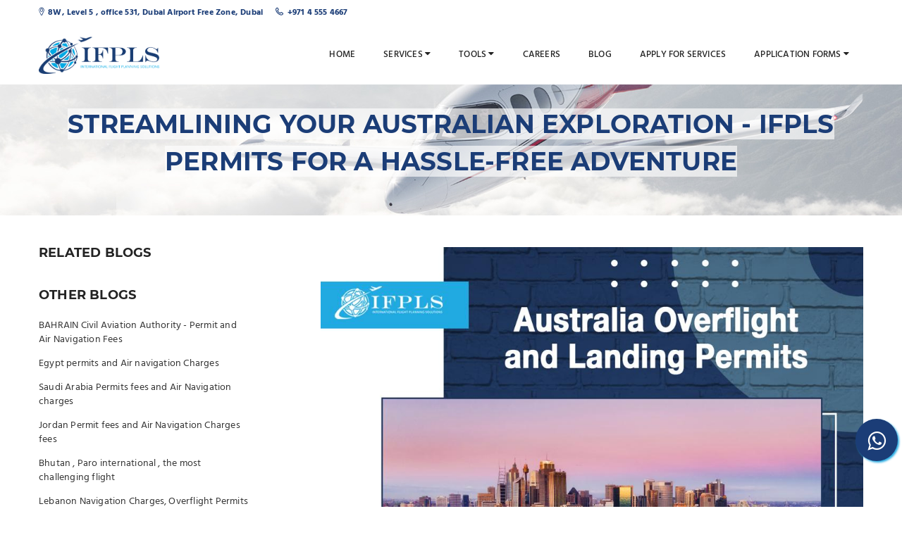

--- FILE ---
content_type: text/html; charset=UTF-8
request_url: https://ifpls.com/blogDetails.php?Blog=Streamlining%20Your%20Australian%20Exploration%20-%20IFPLS%20Permits%20for%20a%20Hassle-Free%20Adventure
body_size: 24623
content:
                                                                                                                                                                                                                                                                                                                                                                                                                        <!DOCTYPE html>
<html lang="en">
<head>
    <meta charset="utf-8">
    <!-- TITLE -->
    <title>IFPLS | Streamlining Your Australian Exploration - IFPLS Permits for a Hassle-Free Adventure</title>

    <meta http-equiv="content-type" content="text/html; charset=utf-8" />
	
	<meta name="description" content="Streamlining Your Australian Exploration - IFPLS Permits for a Hassle-Free Adventure, IFPLS"/>

	<meta name="Mohammed Ammar Alnatour" content="International Flight Planning Solutions (IFPLS) is a professional Flight Planning Services corporate operating all around the globe. Our customized Flight Planning Systems along with our operations teams are here to support you all the way through your trip." />

	<meta http-equiv="X-UA-Compatible" content="IE=edge" />
	<meta name="viewport" content="width=device-width, initial-scale=1" />
	<!-- Chrome, Firefox OS and Opera -->
	<meta name="theme-color" content="#25aae1" />
	<!-- Windows Phone -->
	<meta name="msapplication-navbutton-color" content="#25aae1">
	<!-- iOS Safari -->
	<meta name="apple-mobile-web-app-status-bar-style" content="#25aae1">
    <link rel="shortcut icon" href="images/temp/icon.png"/>

    
    <meta name="title" property="og:title" content="Streamlining Your Australian Exploration - IFPLS Permits for a Hassle-Free Adventure"> 
    <meta name="image" property="og:image" content="flightPlaning/uploads/Blogs/IMG_Blogs_9c3d8bb8df5d503a1a48c5e1125eee1d.jpg">
        <meta name="description" property="og:description" content="Streamlining Your Australian Exploration - IFPLS Permits for a Hassle-Free Adventure">    <!-- CSS LIBRARY -->
    <link rel="stylesheet" type="text/css" href="css/lib/font-awesome.min.css">
    <link rel="stylesheet" type="text/css" href="css/lib/font-lotusicon.css">
    <link rel="stylesheet" type="text/css" href="css/lib/bootstrap.min.css">
    <link rel="stylesheet" type="text/css" href="css/lib/owl.carousel.css">
    <link rel="stylesheet" type="text/css" href="css/lib/jquery-ui.min.css">
    <link rel="stylesheet" type="text/css" href="css/lib/magnific-popup.css">
    <link rel="stylesheet" type="text/css" href="css/lib/settings.css">
    <link rel="stylesheet" type="text/css" href="css/lib/bootstrap-select.min.css">
    <link rel="flightPlaning/assets/js/EasyAutocomplete-1.3.5/easy-autocomplete.min.css">

    <!-- MAIN STYLE -->
    <link rel="stylesheet" type="text/css" href="css/style.css">
    <link rel="stylesheet" type="text/css" href="css/myStyle.css">
    
</head>
<script src="https://www.google.com/recaptcha/api.js"></script>

<body> <!--<![endif]-->


    <!-- PRELOADER -->
    <div id="preloader">
        <span class="preloader-dot"></span>
    </div>
    <!-- END / PRELOADER -->

    <!-- PAGE WRAP -->
    <div id="page-wrap">

        <!-- HEADER -->
<header id="header">
    <!-- HEADER TOP -->
    <div class="header_top">
        <div class="container">
            <div class="header_left float-left">
                <!-- <span><i class="lotus-icon-cloud"></i> 18 °C</span> -->
                <span><i class="lotus-icon-location"></i>8W, Level 5 , office 531, Dubai Airport Free Zone, Dubai</span>
                <span><i class="lotus-icon-phone"></i><a href="tel:+971455546671">+971 4 555 4667</a></span>
            </div>
            <div class="header_right float-right">

                <span class="login-register">
                    <!--                     <a href="register.php">register</a> -->
                </span>

                <!-- <div class="dropdown currency">
                    <span>USD <i class="fa fa"></i></span>
                    <ul>
                        <li class="active"><a href="#">USD</a></li>
                        <li><a href="#">EUR</a></li>
                    </ul>
                </div>

                <div class="dropdown language">
                    <span>ENG</span>

                    <ul>
                        <li class="active"><a href="#">ENG</a></li>
                        <li><a href="#">FR</a></li>
                    </ul>
                </div> -->

            </div>
        </div>
    </div>
    <!-- END / HEADER TOP -->

    <!-- HEADER LOGO & MENU -->
    <div class="header_content" id="header_content">

        <div class="container">
            <!-- HEADER LOGO -->
            <div class="header_logo">
                <a href="index.php"><img src="flightPlaning/assets/img/temp/image001.png" alt="IFPLS Logo"></a>
            </div>
            <!-- END / HEADER LOGO -->

            <!-- HEADER MENU -->
            <nav class="header_menu">
                <ul class="menu">

                    <li  ><a href="index.php">Home</a></li>
                    <li  >
                        <a href="#">Services <span class="fa fa-caret-down"></span></a>
                        <ul class="sub-menu" style="width: 271px;">
                        <li><a href="services.php?Service=International Flight Planning Services">Flight Planning</a></li><li><a href="services.php?Service=What is the Trip Management Services or Trip Planning?">Trip Management Services</a></li><li><a href="services.php?Service=New era of flight Tracking services">Flight Tracking</a></li><li><a href="services.php?Service=Your ultimate Ground support provider">Ground Support</a></li><li><a href="services.php?Service=Supervision in OLBA / BEY">Supervisory Services in Lebanon</a></li><li><a href="services.php?Service=Your Permits is always in Hands">Worldwide Permit Arrangement</a></li><li><a href="services.php?Service=Fueling Your Success">Global Fuel Arrangement</a></li><li><a href="services.php?Service=Your eyes on Ground">Global Supervisory Services</a></li><li><a href="services.php?Service=Get Your Catering Order Right">Global Catering Services</a></li><li><a href="services.php?Service=Removing any infection or dirtiness out of aviation world">Aircraft Disinfection and Disinsection</a></li><li><a href="services.php?Service=WORLD CLASS AIR CHARTER SOLUTIONS">Aircraft Charter Services</a></li><li><a href="services.php?Service=VIP services at any Airport around the world">Meet and Greet Services</a></li><li><a href="services.php?Service=Global Overflight Permit Arrangement">Overflight Permits</a></li><li><a href="services.php?Service=Global Landing Permit Arrangement">Landing Permits</a></li><li><a href="services.php?Service=Cargo Buildup and Breakdown Services with IFPLS">Cargo Services</a></li>                        </ul>
                    </li>
                    <li  >
                        <a href="#">Tools <span class="fa fa-caret-down"></span></a>
                        <ul class="sub-menu">
                            <li ><a href="dictionary.php">Aviation Dictionary</a></li>
                            <li ><a href="conversion.php">Fuel Conversion</a></li>
                            <li ><a href="searchAirport.php">Search Airport</a></li>
                            <li ><a href="delayCodes.php">Delay Codes</a></li>
                            <li ><a href="weatherDecoding.php">Weather Decoding</a></li>
                            <li class="hide"><a href="notamsDecoding.php">Notams Decoding</a></li>
                            <li ><a href="IATA.php">IATA code designator</a></li>
                            <li ><a href="ICAO.php">ICAO code designator</a></li>
                            <li ><a href="scrMaker.php">SCR Maker</a></li>
                        </ul>
                    </li>
                    <li ><a href="careers.php">Careers</a></li>
                    <li ><a href="blog.php">Blog</a></li>
                    <li ><a href="apply.php">Apply for Services</a></li>

                    <li >
                    <a href="#">Application Forms <span class="fa fa-caret-down"></span></a>
                        <ul class="sub-menu">
                            <li ><a href="creditForm.php">Credit Application</a></li>
                            <li ><a href="creditFormVendor.php">Vendor Form</a></li>
                        </ul>
                    </li>
                    
                </ul>
            </nav>
            <!-- END / HEADER MENU -->

            <!-- MENU BAR -->
            <span class="menu-bars">
                <span></span>
            </span>
            <!-- END / MENU BAR -->

        </div>
    </div>
    <!-- END / HEADER LOGO & MENU -->

</header>
<!-- END / HEADER -->        
        <!-- SUB BANNER -->
        <section class="section-sub-banner bg-9">
            <div class="sub-banner">
                <div class="container">
                    <div class="text text-center" >
                        <h2><span style="background:#ffffffa6;">Streamlining Your Australian Exploration - IFPLS Permits for a Hassle-Free Adventure</span></h2>
                        <!-- <p>Lorem Ipsum is simply dummy text</p> -->
                    </div>
                </div>

            </div>

        </section>
        <!-- END / SUB BANNER -->
        
        <!-- BLOG -->
        <section class="section-blog bg-white">
            <div class="container">
                <div class="blog">
                    <div class="row">

                        <div class="col-md-8 col-md-push-4">
                            <div class="blog-content">
                                <h1 class="element-invisible">Streamlining Your Australian Exploration - IFPLS Permits for a Hassle-Free Adventure</h1>
                                <!-- POST SINGLE -->
                                <article class="post post-single">

                                    <div class="entry-media">
                                        <img src="flightPlaning/uploads/Blogs/IMG_Blogs_9c3d8bb8df5d503a1a48c5e1125eee1d.jpg" alt="">
                                        <!-- <span class="posted-on"><strong>23</strong>JUN</span> -->

                                        <!-- <div class="count-date" data-end="2016/12/08 7:20:00"></div> -->

                                    </div>
                                    
                                    <div class="entry-header">

                                        <h2 class="entry-title">Streamlining Your Australian Exploration - IFPLS Permits for a Hassle-Free Adventure</h2>

                                        <!-- <p class="entry-meta">

                                            <span class="posted-on">
                                                <span class="screen-reader-text">Posted on</span>
                                                <span class="entry-time">JUN 23, 2014</span>
                                            </span>
                
                                            <span class="entry-author">
                                                <span class="screen-reader-text">Posted by </span>
                                                <a href="#" class="entry-author-link">
                                                    <span class="entry-author-name">Jonatha Owens</span>
                                                </a>
                                            </span>

                                            <span class="entry-categories">
                                                <a href="#">Food Dinner</a>, 
                                                <a href="#">Travel</a>
                                            </span>

                                            <span class="entry-comments-link">
                                                <a href="#">3 Comments</a>
                                            </span>
                                        </p> -->

                                    </div>

                                    <div class="entry-content"><p class="MsoNormal"><span style="line-height: 107%; font-family: tahoma, sans-serif; font-size: medium;">Embarking on a journey to discover
the vast and captivating landscapes of Australia just got easier with IFPLS
permits. Whether you're a seasoned traveler or a first-time explorer, IFPLS is
your gateway to unlocking the beauty of Australia hassle-free.<o:p></o:p></span></p>

<p class="MsoNormal"><b><span style="line-height: 107%; font-family: tahoma, sans-serif; font-size: medium;">Permits Made Simple<o:p></o:p></span></b></p>

<p class="MsoNormal"><span style="line-height: 107%; font-family: tahoma, sans-serif; font-size: medium;">IFPLS takes the complexity out of
the permit process, offering a one-stop solution for all your landing and
overflight permits. What sets IFPLS apart is its capability to secure permits
for any Civil Aviation Authority (CAA) approved country, ensuring a seamless
and comprehensive experience for travelers from around the globe.<o:p></o:p></span></p>

<p class="MsoNormal"><b><span style="line-height: 107%; font-family: tahoma, sans-serif; font-size: medium;">Effortless Exploration<o:p></o:p></span></b></p>

<p class="MsoNormal"><span style="line-height: 107%; font-family: tahoma, sans-serif; font-size: medium;">Planning your trip with IFPLS means
saying goodbye to the hassles often associated with obtaining permits. No
matter your destination within Australia, IFPLS ensures that the necessary
permits are in place, allowing you to focus on the excitement of your adventure
without worrying about bureaucratic hurdles.<o:p></o:p></span></p>

<p class="MsoNormal"><b><span style="line-height: 107%; font-family: tahoma, sans-serif; font-size: medium;">Comprehensive Coverage<o:p></o:p></span></b></p>

<p class="MsoNormal"><span style="line-height: 107%; font-family: tahoma, sans-serif; font-size: medium;">IFPLS doesn't just stop at
simplifying the permit process; it provides comprehensive coverage for all
types of permits needed for landing and overflight. From the moment you decide
to explore, IFPLS is there to handle the paperwork and logistics, ensuring a
smooth journey from start to finish.<o:p></o:p></span></p>

<p class="MsoNormal"><b><span style="line-height: 107%; font-family: tahoma, sans-serif; font-size: medium;">How to Get Started<o:p></o:p></span></b></p>

<p class="MsoNormal"><span style="font-family: tahoma, sans-serif; font-size: medium;"><span style="line-height: 107%;">To start your Australian exploration
with IFPLS permits, contact </span><a href="mailto:ops@ifpls.aero"><span style="line-height: 107%;">ops@ifpls.aero</span></a><span style="line-height: 107%;"> for more
information. The dedicated operations team at IFPLS is ready to assist you in
planning your trip, answering any questions you may have, and ensuring that
your permit needs are met with efficiency and expertise.<o:p></o:p></span></span></p>

<p class="MsoNormal"><b><span style="line-height: 107%; font-family: tahoma, sans-serif; font-size: medium;">Plan Your Trip Today<o:p></o:p></span></b></p>

<p class="MsoNormal"><span style="line-height: 107%; font-family: tahoma, sans-serif; font-size: medium;">With IFPLS, the daunting task of
obtaining permits becomes a thing of the past. Say goodbye to the complexities
and uncertainties, and hello to a hassle-free adventure in Australia. Plan your
trip today and immerse yourself in the breathtaking beauty that awaits you down
under.<o:p></o:p></span></p>

<p class="MsoNormal"><b style="font-family: tahoma, sans-serif; font-size: medium;">To submit your request efficiently, a Copy of the flight
plan will be impressive, also preparing the following requirements is a good
idea to save time and avoid any unexpected delay by the Civil aviation
authorities: <o:p></o:p></b></p><p class="MsoListParagraphCxSpFirst" style="text-indent:-.25in;mso-list:l0 level1 lfo1"><!--[if !supportLists]--><span style="font-family: tahoma, sans-serif; font-size: medium;">-<span style="font-variant-numeric: normal; font-variant-east-asian: normal; font-variant-alternates: normal; font-kerning: auto; font-optical-sizing: auto; font-feature-settings: normal; font-variation-settings: normal; font-variant-position: normal; font-stretch: normal; line-height: normal;">&nbsp;&nbsp;&nbsp;&nbsp;&nbsp;&nbsp;&nbsp;
</span><!--[endif]--><span dir="LTR"></span><b>Date of flights<o:p></o:p></b></span></p><p class="MsoListParagraphCxSpMiddle" style="text-indent:-.25in;mso-list:l0 level1 lfo1"><!--[if !supportLists]--><span style="font-family: tahoma, sans-serif; font-size: medium;">-<span style="font-variant-numeric: normal; font-variant-east-asian: normal; font-variant-alternates: normal; font-kerning: auto; font-optical-sizing: auto; font-feature-settings: normal; font-variation-settings: normal; font-variant-position: normal; font-stretch: normal; line-height: normal;">&nbsp;&nbsp;&nbsp;&nbsp;&nbsp;&nbsp;&nbsp;
</span><!--[endif]--><span dir="LTR"></span><b>⁠Flight Details; Aircraft Registration, Flight
Numbers, Origin, destinations, purpose of flight.<o:p></o:p></b></span></p><p class="MsoListParagraphCxSpMiddle" style="text-indent:-.25in;mso-list:l0 level1 lfo1"><!--[if !supportLists]--><span style="font-family: tahoma, sans-serif; font-size: medium;">-<span style="font-variant-numeric: normal; font-variant-east-asian: normal; font-variant-alternates: normal; font-kerning: auto; font-optical-sizing: auto; font-feature-settings: normal; font-variation-settings: normal; font-variant-position: normal; font-stretch: normal; line-height: normal;">&nbsp;&nbsp;&nbsp;&nbsp;&nbsp;&nbsp;&nbsp;
</span><!--[endif]--><span dir="LTR"></span><b>⁠Full set of Aircraft Documents; Registration
certificate, Noise Certificate, Airworthiness Certificate, Insurance
certificate, Air Operator Certificate (AOC), Airworthiness review (if
available). <o:p></o:p></b></span></p><p class="MsoListParagraphCxSpMiddle" style="text-indent:-.25in;mso-list:l0 level1 lfo1"><!--[if !supportLists]--><span style="font-family: tahoma, sans-serif; font-size: medium;">-<span style="font-variant-numeric: normal; font-variant-east-asian: normal; font-variant-alternates: normal; font-kerning: auto; font-optical-sizing: auto; font-feature-settings: normal; font-variation-settings: normal; font-variant-position: normal; font-stretch: normal; line-height: normal;">&nbsp;&nbsp;&nbsp;&nbsp;&nbsp;&nbsp;&nbsp;
</span><!--[endif]--><span dir="LTR"></span><b>⁠Entry/ Exit points for the country.<o:p></o:p></b></span></p><p class="MsoListParagraphCxSpMiddle" style="text-indent:-.25in;mso-list:l0 level1 lfo1"><!--[if !supportLists]--><span style="font-family: tahoma, sans-serif; font-size: medium;">-<span style="font-variant-numeric: normal; font-variant-east-asian: normal; font-variant-alternates: normal; font-kerning: auto; font-optical-sizing: auto; font-feature-settings: normal; font-variation-settings: normal; font-variant-position: normal; font-stretch: normal; line-height: normal;">&nbsp;&nbsp;&nbsp;&nbsp;&nbsp;&nbsp;&nbsp;
</span><!--[endif]--><span dir="LTR"></span><b>⁠General Declaration for the crew<o:p></o:p></b></span></p><p class="MsoNormal">











</p><p class="MsoListParagraphCxSpLast" style="text-indent:-.25in;mso-list:l0 level1 lfo1"><!--[if !supportLists]--><span style="font-family: tahoma, sans-serif; font-size: medium;">-<span style="font-variant-numeric: normal; font-variant-east-asian: normal; font-variant-alternates: normal; font-kerning: auto; font-optical-sizing: auto; font-feature-settings: normal; font-variation-settings: normal; font-variant-position: normal; font-stretch: normal; line-height: normal;">&nbsp;&nbsp;&nbsp;&nbsp;&nbsp;&nbsp;&nbsp;
</span><!--[endif]--><span dir="LTR"></span><b>⁠Pax manifest<o:p></o:p></b></span></p>

<p class="MsoNormal"><b><span style="line-height: 107%; font-family: tahoma, sans-serif; font-size: medium;">IFPLS is capable of issuing permits
for all Australian Airports listed below:<o:p></o:p></span></b></p>

<p class="MsoNormal"><span style="line-height: 107%; font-family: tahoma, sans-serif; font-size: medium;">YSSY - Sydney/Kingsford Smith
Located in Sydney, NSW, AUSTRALIA ICAO - YSSY, IATA – SYD<o:p></o:p></span></p>

<p class="MsoNormal"><span style="line-height: 107%; font-family: tahoma, sans-serif; font-size: medium;">Perth International Located in
Perth, WA, AUSTRALIA ICAO - YPPH, IATA – PER<o:p></o:p></span></p>

<p class="MsoNormal"><span style="line-height: 107%; font-family: tahoma, sans-serif; font-size: medium;">Brisbane International Located in
Brisbane, QLD, AUSTRALIA ICAO - YBBN, IATA – BNE<o:p></o:p></span></p>

<p class="MsoNormal"><span style="line-height: 107%; font-family: tahoma, sans-serif; font-size: medium;">Port Macquarie Located in Port
Macquarie, NSW, AUSTRALIA ICAO - YPMQ, IATA – PQQ<o:p></o:p></span></p>

<p class="MsoNormal"><span style="line-height: 107%; font-family: tahoma, sans-serif; font-size: medium;">Melbourne/Tullamarine Located in
Melbourne, VIC, AUSTRALIA ICAO - YMML, IATA – MEL<o:p></o:p></span></p>

<p class="MsoNormal"><span style="line-height: 107%; font-family: tahoma, sans-serif; font-size: medium;">Gold Coast Located in Coolangatta,
QLD, AUSTRALIA ICAO - YBCG, IATA – OOL<o:p></o:p></span></p>

<p class="MsoNormal"><span style="line-height: 107%; font-family: tahoma, sans-serif; font-size: medium;">Hobart International Located in
Hobart, TAS, AUSTRALIA ICAO - YMHB, IATA – HBA<o:p></o:p></span></p>

<p class="MsoNormal"><span style="line-height: 107%; font-family: tahoma, sans-serif; font-size: medium;">Cairns International Located in
Cairns, QLD, AUSTRALIA ICAO - YBCS, IATA – CNS<o:p></o:p></span></p>

<p class="MsoNormal"><span style="line-height: 107%; font-family: tahoma, sans-serif; font-size: medium;">Darwin International Located in
Darwin, NT, AUSTRALIA ICAO - YPDN, IATA – DRW<o:p></o:p></span></p>

<p class="MsoNormal"><span style="line-height: 107%; font-family: tahoma, sans-serif; font-size: medium;">Broome International Located in
Broome, WA, AUSTRALIA ICAO - YBRM, IATA – BME<o:p></o:p></span></p>

<p class="MsoNormal"><span style="line-height: 107%; font-family: tahoma, sans-serif; font-size: medium;">Karratha Located in Karratha, WA,
AUSTRALIA ICAO - YPKA, IATA – KTA<o:p></o:p></span></p>

<p class="MsoNormal"><span style="line-height: 107%; font-family: tahoma, sans-serif; font-size: medium;">Alice Springs Located in Alice
Springs, NT, AUSTRALIA ICAO - YBAS, IATA – ASP<o:p></o:p></span></p>

<p class="MsoNormal"><span style="line-height: 107%; font-family: tahoma, sans-serif; font-size: medium;">Albury Located in Albury, NSW,
AUSTRALIA ICAO - YMAY, IATA – ABX<o:p></o:p></span></p>

<p class="MsoNormal"><span style="line-height: 107%; font-family: tahoma, sans-serif; font-size: medium;">Launceston Located in Launceston,
TAS, AUSTRALIA ICAO - YMLT, IATA – LST<o:p></o:p></span></p>

<p class="MsoNormal"><span style="line-height: 107%; font-family: tahoma, sans-serif; font-size: medium;">Sunshine Coast Located in
Maroochydore, QLD, AUSTRALIA ICAO - YBSU, IATA – MCY<o:p></o:p></span></p>

<p class="MsoNormal"><span style="line-height: 107%; font-family: tahoma, sans-serif; font-size: medium;">Mackay Located in Mackay, QLD,
AUSTRALIA ICAO - YBMK, IATA – MKY<o:p></o:p></span></p>

<p class="MsoNormal"><span style="line-height: 107%; font-family: tahoma, sans-serif; font-size: medium;">Rockhampton Located in Rockhampton,
QLD, AUSTRALIA ICAO - YBRK, IATA – ROK<o:p></o:p></span></p>

<p class="MsoNormal"><span style="line-height: 107%; font-family: tahoma, sans-serif; font-size: medium;">Mildura Located in Mildura, VIC,
AUSTRALIA ICAO - YMIA, IATA – MQL<o:p></o:p></span></p>

<p class="MsoNormal"><span style="line-height: 107%; font-family: tahoma, sans-serif; font-size: medium;">Geraldton Located in Geraldton, WA,
AUSTRALIA ICAO - YGEL, IATA – GET<o:p></o:p></span></p>

<p class="MsoNormal"><span style="line-height: 107%; font-family: tahoma, sans-serif; font-size: medium;">Mount Isa Located in Mount Isa, QLD,
AUSTRALIA ICAO - YBMA, IATA – ISA<o:p></o:p></span></p>

<p class="MsoNormal"><span style="line-height: 107%; font-family: tahoma, sans-serif; font-size: medium;">East Kimberley Regional/Kununurra
Located in Kununurra, WA, AUSTRALIA ICAO - YPKU, IATA – KNX<o:p></o:p></span></p>

<p class="MsoNormal"><span style="line-height: 107%; font-family: tahoma, sans-serif; font-size: medium;">Paraburdoo Located in Paraburdoo,
WA, AUSTRALIA ICAO - YPBO, IATA – PBO<o:p></o:p></span></p>

<p class="MsoNormal"><span style="line-height: 107%; font-family: tahoma, sans-serif; font-size: medium;">Ayers Rock (Connellan) Located in
Yulara/Ayers Rock Resort, NT, AUSTRALIA ICAO - YAYE, IATA – AYQ<o:p></o:p></span></p>

<p class="MsoNormal"><span style="line-height: 107%; font-family: tahoma, sans-serif; font-size: medium;">Ballina/Byron Gateway Located in
Ballina, NSW, AUSTRALIA ICAO - YBNA, IATA – BNK<o:p></o:p></span></p>

<p class="MsoNormal"><span style="line-height: 107%; font-family: tahoma, sans-serif; font-size: medium;">Townsville International Located in
Townsville, QLD, AUSTRALIA ICAO - YBTL, IATA – TSV<o:p></o:p></span></p>

<p class="MsoNormal"><span style="line-height: 107%; font-family: tahoma, sans-serif; font-size: medium;">Adelaide International Located in
Adelaide, SA, AUSTRALIA ICAO - YPAD, IATA – ADL<o:p></o:p></span></p>

<p class="MsoNormal"><span style="line-height: 107%; font-family: tahoma, sans-serif; font-size: medium;">Newcastle (Williamtown AB) Located in
Newcastle, NSW, AUSTRALIA ICAO - YWLM, IATA – NTL<o:p></o:p></span></p>

<p class="MsoNormal"><span style="line-height: 107%; font-family: tahoma, sans-serif; font-size: medium;">Port Hedland International Located
in Port Hedland, WA, AUSTRALIA ICAO - YPPD, IATA – PHE<o:p></o:p></span></p>

<p class="MsoNormal"><span style="line-height: 107%; font-family: tahoma, sans-serif; font-size: medium;">Newman Located in Newman, WA,
AUSTRALIA ICAO - YNWN, IATA – ZNE<o:p></o:p></span></p>

<p class="MsoNormal"><span style="line-height: 107%; font-family: tahoma, sans-serif; font-size: medium;">Coffs Harbour Located in Coffs
Harbour, NSW, AUSTRALIA ICAO - YCFS, IATA – CFS<o:p></o:p></span></p>

<p class="MsoNormal"><span style="line-height: 107%; font-family: tahoma, sans-serif; font-size: medium;">Horn Island Located in Thursday
Island, QLD, AUSTRALIA ICAO - YHID, IATA – HID<o:p></o:p></span></p>

<p class="MsoNormal"><span style="line-height: 107%; font-family: tahoma, sans-serif; font-size: medium;">Dubbo Located in Dubbo, NSW,
AUSTRALIA ICAO - YSDU, IATA – DBO<o:p></o:p></span></p>

<p class="MsoNormal"><span style="line-height: 107%; font-family: tahoma, sans-serif; font-size: medium;">Proserpine/Whitsunday Coast Located
in Proserpine, QLD, AUSTRALIA ICAO - YBPN, IATA – PPP<o:p></o:p></span></p>

<p class="MsoNormal"><span style="line-height: 107%; font-family: tahoma, sans-serif; font-size: medium;">Gladstone Located in Gladstone, QLD,
AUSTRALIA ICAO - YGLA, IATA – GLT<o:p></o:p></span></p>

<p class="MsoNormal"><span style="line-height: 107%; font-family: tahoma, sans-serif; font-size: medium;">Canberra Located in Canberra, ACT,
AUSTRALIA ICAO - YSCB, IATA – CBR<o:p></o:p></span></p>

<p class="MsoNormal"><span style="line-height: 107%; font-family: tahoma, sans-serif; font-size: medium;">Bundaberg Located in Bundaberg, QLD,
AUSTRALIA ICAO - YBUD, IATA – BDB<o:p></o:p></span></p>

<p class="MsoNormal"><span style="line-height: 107%; font-family: tahoma, sans-serif; font-size: medium;">Armidale Located in Armidale, NSW, AUSTRALIA
ICAO - YARM, IATA – ARM<o:p></o:p></span></p>

<p class="MsoNormal"><span style="line-height: 107%; font-family: tahoma, sans-serif; font-size: medium;">Emerald Located in Emerald, QLD,
AUSTRALIA ICAO - YEML, IATA – EMD<o:p></o:p></span></p>

<p class="MsoNormal"><span style="line-height: 107%; font-family: tahoma, sans-serif; font-size: medium;">Devonport Located in Devonport, TAS,
AUSTRALIA ICAO - YDPO, IATA – DPO<o:p></o:p></span></p>

<p class="MsoNormal"><span style="line-height: 107%; font-family: tahoma, sans-serif; font-size: medium;">Hervey Bay Located in Hervey Bay,
QLD, AUSTRALIA ICAO - YHBA, IATA – HVB<o:p></o:p></span></p>

<p class="MsoNormal"><span style="line-height: 107%; font-family: tahoma, sans-serif; font-size: medium;">Roma Located in Roma, QLD, AUSTRALIA
ICAO - YROM, IATA – RMA<o:p></o:p></span></p>

<p class="MsoNormal"><span style="line-height: 107%; font-family: tahoma, sans-serif; font-size: medium;">Tamworth Regional Located in
Tamworth, NSW, AUSTRALIA ICAO - YSTW, IATA – TMW<o:p></o:p></span></p>

<p class="MsoNormal"><span style="line-height: 107%; font-family: tahoma, sans-serif; font-size: medium;">Sydney Metro Bankstown Located in
Sydney, NSW, AUSTRALIA ICAO - YSBK, IATA – BWU<o:p></o:p></span></p>

<p class="MsoNormal"><span style="line-height: 107%; font-family: tahoma, sans-serif; font-size: medium;">Cloncurry Located in Cloncurry, QLD,
AUSTRALIA ICAO - YCCY, IATA – CNJ<o:p></o:p></span></p>

<p class="MsoNormal"><span style="line-height: 107%; font-family: tahoma, sans-serif; font-size: medium;">Wagga Wagga Located in Wagga Wagga,
NSW, AUSTRALIA ICAO - YSWG, IATA – WGA<o:p></o:p></span></p>

<p class="MsoNormal"><span style="line-height: 107%; font-family: tahoma, sans-serif; font-size: medium;">Moranbah Located in Moranbah, QLD,
AUSTRALIA ICAO - YMRB, IATA – MOV<o:p></o:p></span></p>

<p class="MsoNormal"><span style="line-height: 107%; font-family: tahoma, sans-serif; font-size: medium;">Kalgoorlie-Boulder Located in
Kalgoorlie-Boulder, WA, AUSTRALIA ICAO - YPKG, IATA – KGI<o:p></o:p></span></p>

<p class="MsoNormal"><span style="line-height: 107%; font-family: tahoma, sans-serif; font-size: medium;">Carnarvon Located in Carnarvon, WA,
AUSTRALIA ICAO - YCAR, IATA – CVQ<o:p></o:p></span></p>

<p class="MsoNormal"><span style="line-height: 107%; font-family: tahoma, sans-serif; font-size: medium;">Mount Magnet Located in Mount
Magnet, WA, AUSTRALIA ICAO - YMOG, IATA – MMG<o:p></o:p></span></p>

<p class="MsoNormal"><span style="line-height: 107%; font-family: tahoma, sans-serif; font-size: medium;">Halls Creek Located in Halls Creek,
WA, AUSTRALIA ICAO - YHLC, IATA – HCQ<o:p></o:p></span></p>

<p class="MsoNormal"><span style="line-height: 107%;"><span style="font-family: tahoma, sans-serif; font-size: medium;">"IFPLS is the best flight support company
in the world, and we are working hard to be “Your Intensive Flight Operations
Care”.</span><span style="font-size: 12pt; font-family: &quot;Times New Roman&quot;, serif;"><o:p></o:p></span></span></p></div>

                                </article>
                                <!-- END / POST SINGLE -->

                                <!-- COMMENT -->
                                <div id="comments">
                                    <h4 class="comment-title">COMMENT (0)</h4>

                                    <ul class="commentlist">
                                                                            </ul>
                                </div>
                                <!-- END / COMMENT -->

                                <!-- COMMENT RESPOND -->
                                <div class="comment-respond">
                                    <h3 class="comment-reply-title">LEAVE A COMMENT</h3>
                                    <div class="comment-form">
                                        <div class="row">
                                            <div class="col-sm-6">
                                                <input type="text" class="field-text" placeholder="Name" id="Name">
                                            </div>
                                            <div class="col-sm-6">
                                                <input type="text" class="field-text" placeholder="Email" id="Email">
                                            </div>
                                            <div class="col-sm-12">
                                                <textarea placeholder="Your comment" class="field-textarea" id="Question"></textarea>
                                            </div>
                                            <div class="col-sm-12">
                                                <div class="g-recaptcha" data-sitekey="6LfU-74pAAAAADo5zylOwOxFw4GgvYnG0Y80Ra7j"></div>
                                                <button class="awe-btn awe-btn-14" data-blog="237" data-title="Streamlining Your Australian Exploration - IFPLS Permits for a Hassle-Free Adventure" id="Submit">SUBMIT COMMENT</button>
                                            </div>
                                        </div>           
                                    </div>
                                </div>
                                <!-- END COMMENT RESPOND -->

                            </div>
                        </div> 

                        <div class="col-md-4 col-md-pull-8">
                            <div class="sidebar">

                                <!-- WIDGET CATEGORIES -->
                                <div class="widget widget_categories">
                                    <h4 class="widget-title">Related Blogs</h4>
                                    <ul>
                                                                            </ul>
                                </div>
                                <!-- END / WIDGET CATEGORIES -->
                                
                                
                                <!-- WIDGET CATEGORIES -->
                                <div class="widget widget_categories">
                                    <h4 class="widget-title">Other Blogs</h4>
                                    <ul>
                                        <li><a href="blogDetails.php?Blog=BAHRAIN Civil Aviation Authority - Permit and Air Navigation Fees">BAHRAIN Civil Aviation Authority - Permit and Air Navigation Fees</a></li><li><a href="blogDetails.php?Blog=Egypt permits and Air navigation Charges">Egypt permits and Air navigation Charges</a></li><li><a href="blogDetails.php?Blog=Saudi Arabia Permits fees and Air Navigation charges">Saudi Arabia Permits fees and Air Navigation charges</a></li><li><a href="blogDetails.php?Blog=Jordan Permit fees and Air Navigation Charges fees">Jordan Permit fees and Air Navigation Charges fees</a></li><li><a href="blogDetails.php?Blog=Bhutan , Paro international , the most challenging flight">Bhutan , Paro international , the most challenging flight</a></li><li><a href="blogDetails.php?Blog=Lebanon Navigation Charges, Overflight Permits Fees">Lebanon Navigation Charges, Overflight Permits Fees</a></li><li><a href="blogDetails.php?Blog=COVID-19 causing suspension for hundreds of flights in the Middle East">COVID-19 causing suspension for hundreds of flights in the Middle East</a></li><li><a href="blogDetails.php?Blog=The Most effective information about China CCAR-129">The Most effective information about China CCAR-129</a></li><li><a href="blogDetails.php?Blog=Curaçao , Aruba (Beatrix), Bonaire (Curacao Air Navigation Charges)">Curaçao , Aruba (Beatrix), Bonaire (Curacao Air Navigation Charges)</a></li><li><a href="blogDetails.php?Blog=Guinea-Bissau (GGOV / OXB) Aviation Services, Permits , handling, Fuel and Airport fees">Guinea-Bissau (GGOV / OXB) Aviation Services, Permits , handling, Fuel and Airport fees</a></li><li><a href="blogDetails.php?Blog=Algeria Last updated requirement for Landing and overflight">Algeria Last updated requirement for Landing and overflight</a></li><li><a href="blogDetails.php?Blog=Overflight and Landing Permits">Overflight and Landing Permits</a></li><li><a href="blogDetails.php?Blog=Flight Planning for IFPLS: Making Every Flight Safe and Efficient">Flight Planning for IFPLS: Making Every Flight Safe and Efficient</a></li><li><a href="blogDetails.php?Blog=Business Jet Charter">Business Jet Charter</a></li><li><a href="blogDetails.php?Blog=Global Supervisory Services">Global Supervisory Services</a></li><li><a href="blogDetails.php?Blog=How to Obtain Malaysia Foreign Air Operator Certificate (FAOC)">How to Obtain Malaysia Foreign Air Operator Certificate (FAOC)</a></li><li><a href="blogDetails.php?Blog=Authorities in Algeria">Authorities in Algeria</a></li><li><a href="blogDetails.php?Blog=Useful Information Before Operating to Angola">Useful Information Before Operating to Angola</a></li><li><a href="blogDetails.php?Blog=Useful Information Before Operating to Benin">Useful Information Before Operating to Benin</a></li><li><a href="blogDetails.php?Blog=Information that is helpful before traveling to Botswana">Information that is helpful before traveling to Botswana</a></li><li><a href="blogDetails.php?Blog=Helpful details to consider prior to conducting operations in Brunei">Helpful details to consider prior to conducting operations in Brunei</a></li><li><a href="blogDetails.php?Blog=Consider these details before operating in Burundi.">Consider these details before operating in Burundi.</a></li><li><a href="blogDetails.php?Blog=Before Operating in Central Africa, Consider These Details.">Before Operating in Central Africa, Consider These Details.</a></li><li><a href="blogDetails.php?Blog=Helpful Information before traveling to Curacao">Helpful Information before traveling to Curacao</a></li><li><a href="blogDetails.php?Blog=Exploring Airports and Visa Procedures for Crew Members in Cyprus">Exploring Airports and Visa Procedures for Crew Members in Cyprus</a></li><li><a href="blogDetails.php?Blog=Operating to DR Congo with IFPLS">Operating to DR Congo with IFPLS</a></li><li><a href="blogDetails.php?Blog=Useful Details to Know Before Visiting Equatorial Guinea">Useful Details to Know Before Visiting Equatorial Guinea</a></li><li><a href="blogDetails.php?Blog=Details That Should Be Known Before Visiting Eswatini">Details That Should Be Known Before Visiting Eswatini</a></li><li><a href="blogDetails.php?Blog=Rules to Operate in Guinea-Bissau">Rules to Operate in Guinea-Bissau</a></li><li><a href="blogDetails.php?Blog=Operating in Gabon Useful Information">Operating in Gabon Useful Information</a></li><li><a href="blogDetails.php?Blog=Important Information about India In Aviation">Important Information about India In Aviation</a></li><li><a href="blogDetails.php?Blog=Operating in Guinea Conakry">Operating in Guinea Conakry</a></li><li><a href="blogDetails.php?Blog=Traveling to Lesotho with IFPLS">Traveling to Lesotho with IFPLS</a></li><li><a href="blogDetails.php?Blog=Information That is Useful To Know Prior To Visiting Ivory Coast">Information That is Useful To Know Prior To Visiting Ivory Coast</a></li><li><a href="blogDetails.php?Blog=Operating in Madagascar">Operating in Madagascar</a></li><li><a href="blogDetails.php?Blog=Operating with IFPLS in Liberia">Operating with IFPLS in Liberia</a></li><li><a href="blogDetails.php?Blog=Flying High in Malawi and Information needed">Flying High in Malawi and Information needed</a></li><li><a href="blogDetails.php?Blog=Expanding Aviation in Mozambique">Expanding Aviation in Mozambique</a></li><li><a href="blogDetails.php?Blog=Helpful Information to Operate in Mauritania">Helpful Information to Operate in Mauritania</a></li><li><a href="blogDetails.php?Blog=Data Required in arrange to function in Namibia">Data Required in arrange to function in Namibia</a></li><li><a href="blogDetails.php?Blog=Necessary Details for Undertaking Operations in Niger">Necessary Details for Undertaking Operations in Niger</a></li><li><a href="blogDetails.php?Blog=Requirements for Operating in Oman">Requirements for Operating in Oman</a></li><li><a href="blogDetails.php?Blog=Essential Data for Operating in Rwanda">Essential Data for Operating in Rwanda</a></li><li><a href="blogDetails.php?Blog=Necessary Details In Order To Operate to Senegal With IFPLS">Necessary Details In Order To Operate to Senegal With IFPLS</a></li><li><a href="blogDetails.php?Blog=Operating in Togo with IFPLS">Operating in Togo with IFPLS</a></li><li><a href="blogDetails.php?Blog=Requirements For Operating in Republic Of The Congo">Requirements For Operating in Republic Of The Congo</a></li><li><a href="blogDetails.php?Blog=Operating In Zambia With IFPLS">Operating In Zambia With IFPLS</a></li><li><a href="blogDetails.php?Blog=Aviation Regulations and Compliance in UAE">Aviation Regulations and Compliance in UAE</a></li><li><a href="blogDetails.php?Blog=Helpful Aviation Services in Sierra Leone">Helpful Aviation Services in Sierra Leone</a></li><li><a href="blogDetails.php?Blog=Flying to Zimbabwe With IFPLS">Flying to Zimbabwe With IFPLS</a></li><li><a href="blogDetails.php?Blog=Requisite Knowledge for Operating in South Africa">Requisite Knowledge for Operating in South Africa</a></li><li><a href="blogDetails.php?Blog=Necessary Information For Traveling to Bangladesh">Necessary Information For Traveling to Bangladesh</a></li><li><a href="blogDetails.php?Blog=Helpful Information Required Before Visiting Sri Lanka">Helpful Information Required Before Visiting Sri Lanka</a></li><li><a href="blogDetails.php?Blog=To Travel to Philippines, You'll Need to Have This Information">To Travel to Philippines, You'll Need to Have This Information</a></li><li><a href="blogDetails.php?Blog=Relevant Information Required For a Trip to Pakistan">Relevant Information Required For a Trip to Pakistan</a></li><li><a href="blogDetails.php?Blog=Information Useful To Know Prior To Visiting Burkina Faso">Information Useful To Know Prior To Visiting Burkina Faso</a></li><li><a href="blogDetails.php?Blog=You Must Have This Information In Order To Travel To Cape Verde">You Must Have This Information In Order To Travel To Cape Verde</a></li><li><a href="blogDetails.php?Blog=Operating in Cameroon">Operating in Cameroon</a></li><li><a href="blogDetails.php?Blog=Helpful Information to Operate in Chad">Helpful Information to Operate in Chad</a></li><li><a href="blogDetails.php?Blog=Details That Should Be Known Before Visiting Gambia">Details That Should Be Known Before Visiting Gambia</a></li><li><a href="blogDetails.php?Blog=Necessary Details for Undertaking Operations in Sao Tome and Principe">Necessary Details for Undertaking Operations in Sao Tome and Principe</a></li><li><a href="blogDetails.php?Blog=Helpful Aviation Services in Ghana">Helpful Aviation Services in Ghana</a></li><li><a href="blogDetails.php?Blog=Essential Data for Operating in Nigeria">Essential Data for Operating in Nigeria</a></li><li><a href="blogDetails.php?Blog=Useful Information Before Operating to Djibouti">Useful Information Before Operating to Djibouti</a></li><li><a href="blogDetails.php?Blog=Relevant Information Required For a Trip to Eritrea">Relevant Information Required For a Trip to Eritrea</a></li><li><a href="blogDetails.php?Blog=Rules to Operate in Mali">Rules to Operate in Mali</a></li><li><a href="blogDetails.php?Blog=Kenya Airports and Visas">Kenya Airports and Visas</a></li><li><a href="blogDetails.php?Blog=Details That Should Be Known Before Visiting Mayotte">Details That Should Be Known Before Visiting Mayotte</a></li><li><a href="blogDetails.php?Blog=Helpful Aviation Services in Ethiopia">Helpful Aviation Services in Ethiopia</a></li><li><a href="blogDetails.php?Blog=Operating in Mauritius">Operating in Mauritius</a></li><li><a href="blogDetails.php?Blog=Uganda Airports and Services">Uganda Airports and Services</a></li><li><a href="blogDetails.php?Blog=Comoros Airports and Visa">Comoros Airports and Visa</a></li><li><a href="blogDetails.php?Blog=Useful Information Before Operating to Somalia">Useful Information Before Operating to Somalia</a></li><li><a href="blogDetails.php?Blog=Rules to Operate in Tanzania">Rules to Operate in Tanzania</a></li><li><a href="blogDetails.php?Blog=Helpful Aviation Services in Reunion">Helpful Aviation Services in Reunion</a></li><li><a href="blogDetails.php?Blog=Seychelles Airports and Visa Information">Seychelles Airports and Visa Information</a></li><li><a href="blogDetails.php?Blog=IFPLS Offering Comprehensive Services in Ajman">IFPLS Offering Comprehensive Services in Ajman</a></li><li><a href="blogDetails.php?Blog=Dubai: The Hub of Aviation in The Middle East">Dubai: The Hub of Aviation in The Middle East</a></li><li><a href="blogDetails.php?Blog=Fujairah Airport Services">Fujairah Airport Services</a></li><li><a href="blogDetails.php?Blog=Iraq Airports, Visas, and Support">Iraq Airports, Visas, and Support</a></li><li><a href="blogDetails.php?Blog=IFPLS Provides Full Aviation Services in Kuwait.">IFPLS Provides Full Aviation Services in Kuwait.</a></li><li><a href="blogDetails.php?Blog=Operating in Ras Al Khaimah with IFPLS">Operating in Ras Al Khaimah with IFPLS</a></li><li><a href="blogDetails.php?Blog=Handling Services at Sharjah Airport">Handling Services at Sharjah Airport</a></li><li><a href="blogDetails.php?Blog=IFPLS Managing Umm al-Quwain Airport Services">IFPLS Managing Umm al-Quwain Airport Services</a></li><li><a href="blogDetails.php?Blog=Exploring Bosnia and Herzegovina: Airports, Visa Procedures, and Aviation Support">Exploring Bosnia and Herzegovina: Airports, Visa Procedures, and Aviation Support</a></li><li><a href="blogDetails.php?Blog=Airports, Visa Requirements, and Aviation Support When Exploring Denmark">Airports, Visa Requirements, and Aviation Support When Exploring Denmark</a></li><li><a href="blogDetails.php?Blog=A Gateway For Smooth Aviation Operations in Estonia">A Gateway For Smooth Aviation Operations in Estonia</a></li><li><a href="blogDetails.php?Blog=The Faroe Islands' Airports, Visa Procedures, and Aviation Assistance">The Faroe Islands' Airports, Visa Procedures, and Aviation Assistance</a></li><li><a href="blogDetails.php?Blog=A Haven for Aviation with Stellar Airports and Efficient Visa Procedures">A Haven for Aviation with Stellar Airports and Efficient Visa Procedures</a></li><li><a href="blogDetails.php?Blog=Navigating the Skies: France's Key Airports and Visa Procedures for Crew Members">Navigating the Skies: France's Key Airports and Visa Procedures for Crew Members</a></li><li><a href="blogDetails.php?Blog=Discovering Georgia's Airports and Aviation Services">Discovering Georgia's Airports and Aviation Services</a></li><li><a href="blogDetails.php?Blog=Germany: A Hub of Aviation Excellence">Germany: A Hub of Aviation Excellence</a></li><li><a href="blogDetails.php?Blog=Exploring Greece: Airports, Visa Procedures, and Aviation Support">Exploring Greece: Airports, Visa Procedures, and Aviation Support</a></li><li><a href="blogDetails.php?Blog=Discovering Albania: A Haven for Aviation Enthusiasts">Discovering Albania: A Haven for Aviation Enthusiasts</a></li><li><a href="blogDetails.php?Blog=Flying to Andorra: A Guide for Crew Members and Aviation Support Services">Flying to Andorra: A Guide for Crew Members and Aviation Support Services</a></li><li><a href="blogDetails.php?Blog=Armenia Airports and Aviation Support Services">Armenia Airports and Aviation Support Services</a></li><li><a href="blogDetails.php?Blog=Flying to Austria: A Haven for Aviation Enthusiasts and Crews">Flying to Austria: A Haven for Aviation Enthusiasts and Crews</a></li><li><a href="blogDetails.php?Blog=Discover Azerbaijan: A Gateway to the Caucasus">Discover Azerbaijan: A Gateway to the Caucasus</a></li><li><a href="blogDetails.php?Blog=Helpful Aviation Services in Belgium">Helpful Aviation Services in Belgium</a></li><li><a href="blogDetails.php?Blog=Discover Hungary: A Guide for Crew Members and Aviation Support Services">Discover Hungary: A Guide for Crew Members and Aviation Support Services</a></li><li><a href="blogDetails.php?Blog=Exploring Iceland: A Comprehensive Guide for Crew Members">Exploring Iceland: A Comprehensive Guide for Crew Members</a></li><li><a href="blogDetails.php?Blog=Exploring Italy: A Guide to Air Travel and Support Services">Exploring Italy: A Guide to Air Travel and Support Services</a></li><li><a href="blogDetails.php?Blog=Airports, Visa Procedures, and Flight Support in Latvia">Airports, Visa Procedures, and Flight Support in Latvia</a></li><li><a href="blogDetails.php?Blog=Useful Information about Ireland Crew Members and Flight Support Services">Useful Information about Ireland Crew Members and Flight Support Services</a></li><li><a href="blogDetails.php?Blog=Exploring Lithuania: A Haven for Travelers and Aviation Professionals">Exploring Lithuania: A Haven for Travelers and Aviation Professionals</a></li><li><a href="blogDetails.php?Blog=A Perfect Blend of Tranquility and Efficiency in Luxembourg">A Perfect Blend of Tranquility and Efficiency in Luxembourg</a></li><li><a href="blogDetails.php?Blog=A Hidden Gem of Europe with Unparalleled Flight Support Services in Liechtenstein">A Hidden Gem of Europe with Unparalleled Flight Support Services in Liechtenstein</a></li><li><a href="blogDetails.php?Blog=Exploring the Beauty of Malta: A Guide for Crew Members">Exploring the Beauty of Malta: A Guide for Crew Members</a></li><li><a href="blogDetails.php?Blog=Monaco: A Guide to Airports, Visas, and Flight Support">Monaco: A Guide to Airports, Visas, and Flight Support</a></li><li><a href="blogDetails.php?Blog=Exploring the Hidden Gem: Moldova - A Guide to Airports, Visas, and Flight Support">Exploring the Hidden Gem: Moldova - A Guide to Airports, Visas, and Flight Support</a></li><li><a href="blogDetails.php?Blog=A Comprehensive Guide to Major Airports with Terminals, Visa Processes for Employees, and Help of Flight Support">A Comprehensive Guide to Major Airports with Terminals, Visa Processes for Employees, and Help of Flight Support</a></li><li><a href="blogDetails.php?Blog=Navigating North Macedonia">Navigating North Macedonia</a></li><li><a href="blogDetails.php?Blog=Discover Montenegro: A Captivating Destination for Travelers and Crew Members">Discover Montenegro: A Captivating Destination for Travelers and Crew Members</a></li><li><a href="blogDetails.php?Blog=Discovering the Enchanting Kingdom of Morocco: A Guide to Air Travel and Experiences">Discovering the Enchanting Kingdom of Morocco: A Guide to Air Travel and Experiences</a></li><li><a href="blogDetails.php?Blog=A directory to Poland Airports, Visa Requirements, and Air Transportation Services">A directory to Poland Airports, Visa Requirements, and Air Transportation Services</a></li><li><a href="blogDetails.php?Blog=Romania: A Captivating Destination and Convenient Air Travel">Romania: A Captivating Destination and Convenient Air Travel</a></li><li><a href="blogDetails.php?Blog=Exploring the Charming Enclave of Sam Marino: A Haven in the Heart of Italy">Exploring the Charming Enclave of Sam Marino: A Haven in the Heart of Italy</a></li><li><a href="blogDetails.php?Blog=A Comprehensive Guide to Major Airports and Visa Processes in Norway">A Comprehensive Guide to Major Airports and Visa Processes in Norway</a></li><li><a href="blogDetails.php?Blog=Discovering Serbia: A Land of Rich History and Warm Hospitality">Discovering Serbia: A Land of Rich History and Warm Hospitality</a></li><li><a href="blogDetails.php?Blog=Slovakia a Captivating European Gem with Excellent Air Connectivity">Slovakia a Captivating European Gem with Excellent Air Connectivity</a></li><li><a href="blogDetails.php?Blog=Exploring Slovenia: An Air Traveler's Guide to Stunning Landscapes and Hassle-free Journey">Exploring Slovenia: An Air Traveler's Guide to Stunning Landscapes and Hassle-free Journey</a></li><li><a href="blogDetails.php?Blog=Spain Airports Guide, Visa Procedures, and Hassle-free Travel">Spain Airports Guide, Visa Procedures, and Hassle-free Travel</a></li><li><a href="blogDetails.php?Blog=Discovering Sweden: A Guide to Air Travel, Visa Procedures, and Assistance">Discovering Sweden: A Guide to Air Travel, Visa Procedures, and Assistance</a></li><li><a href="blogDetails.php?Blog=Switzerland A Captivating Journey Through Alpine Beauty">Switzerland A Captivating Journey Through Alpine Beauty</a></li><li><a href="blogDetails.php?Blog=Tunisia's Thriving Aviation Sector">Tunisia's Thriving Aviation Sector</a></li><li><a href="blogDetails.php?Blog=Exploring Ukraine: A Destination for Aviation Enthusiasts">Exploring Ukraine: A Destination for Aviation Enthusiasts</a></li><li><a href="blogDetails.php?Blog=Discover the Allure of Turkey: A Hub of Culture, Adventure, and Aviation Excellence">Discover the Allure of Turkey: A Hub of Culture, Adventure, and Aviation Excellence</a></li><li><a href="blogDetails.php?Blog=Navigating the Skies: A Guide to the UK and its Aviation Landscape">Navigating the Skies: A Guide to the UK and its Aviation Landscape</a></li><li><a href="blogDetails.php?Blog=PTRO Airport: Your Gateway to Comprehensive Aviation Services!">PTRO Airport: Your Gateway to Comprehensive Aviation Services!</a></li><li><a href="blogDetails.php?Blog=Flying to Funafuti fun/ngfu with ifpls">Flying to Funafuti fun/ngfu with ifpls</a></li><li><a href="blogDetails.php?Blog=IFPLS serving the OOMS/MCT top-notch Catering services">IFPLS serving the OOMS/MCT top-notch Catering services</a></li><li><a href="blogDetails.php?Blog=IFPLS Serving Extraordinary Catering Experience At SLL/OOSA">IFPLS Serving Extraordinary Catering Experience At SLL/OOSA</a></li><li><a href="blogDetails.php?Blog=Airline Catering at OKKK, KWI With IFPLS">Airline Catering at OKKK, KWI With IFPLS</a></li><li><a href="blogDetails.php?Blog=Doha International Airport ( OTBD, DIA) Catering Services with IFPLS">Doha International Airport ( OTBD, DIA) Catering Services with IFPLS</a></li><li><a href="blogDetails.php?Blog=Catering At FNLU Luanda Airport">Catering At FNLU Luanda Airport</a></li><li><a href="blogDetails.php?Blog=Flight Permits To ETHIOPIA With IFPLS">Flight Permits To ETHIOPIA With IFPLS</a></li><li><a href="blogDetails.php?Blog=Djibouti Overflight Permits With IFPLS">Djibouti Overflight Permits With IFPLS</a></li><li><a href="blogDetails.php?Blog=Exploring Eritrea's Skies Overflight Permits">Exploring Eritrea's Skies Overflight Permits</a></li><li><a href="blogDetails.php?Blog=Comprehensive Solutions For Overflight Permits For Oman">Comprehensive Solutions For Overflight Permits For Oman</a></li><li><a href="blogDetails.php?Blog=Seamless Operations For India With IFPLS">Seamless Operations For India With IFPLS</a></li><li><a href="blogDetails.php?Blog=Business Charter Flights to China">Business Charter Flights to China</a></li><li><a href="blogDetails.php?Blog=Premium Aviation Services at São Tomé International Airport (FPST, TMS) with IFPLS">Premium Aviation Services at São Tomé International Airport (FPST, TMS) with IFPLS</a></li><li><a href="blogDetails.php?Blog=Catering At Cairo International Airport (HECA, CAI)">Catering At Cairo International Airport (HECA, CAI)</a></li><li><a href="blogDetails.php?Blog=San Jose del Cabo/Los Cabos International Airport (MMSD, SJD) Catering Services">San Jose del Cabo/Los Cabos International Airport (MMSD, SJD) Catering Services</a></li><li><a href="blogDetails.php?Blog=Ivory Coast Permits With IFPLS">Ivory Coast Permits With IFPLS</a></li><li><a href="blogDetails.php?Blog=Delicious Journeys At Bogota/El Dorado International Airport (SKBO, BOG)">Delicious Journeys At Bogota/El Dorado International Airport (SKBO, BOG)</a></li><li><a href="blogDetails.php?Blog=OMDW, DWC Airport Catering with IFPLS">OMDW, DWC Airport Catering with IFPLS</a></li><li><a href="blogDetails.php?Blog=Elevate Your Airport Experience in Hofuf/Al Ahsa (OEAH, HOF)">Elevate Your Airport Experience in Hofuf/Al Ahsa (OEAH, HOF)</a></li><li><a href="blogDetails.php?Blog=Permits For Operating in DRC - The Democratic Republic Of The Congo">Permits For Operating in DRC - The Democratic Republic Of The Congo</a></li><li><a href="blogDetails.php?Blog=Explore the Beauty of Burundi with IFPLS">Explore the Beauty of Burundi with IFPLS</a></li><li><a href="blogDetails.php?Blog=Exceptional Aviation Catering Services at Sharma/Neom Airport (OENN,NUM) in Saudi Arabia">Exceptional Aviation Catering Services at Sharma/Neom Airport (OENN,NUM) in Saudi Arabia</a></li><li><a href="blogDetails.php?Blog=Your Gateway to Algeria's Skies With IFPLS">Your Gateway to Algeria's Skies With IFPLS</a></li><li><a href="blogDetails.php?Blog=Top-Notch Handling Quotations to Funafuti International Airport FUN, NGFU.">Top-Notch Handling Quotations to Funafuti International Airport FUN, NGFU.</a></li><li><a href="blogDetails.php?Blog=IFPLS Cargo Charters">IFPLS Cargo Charters</a></li><li><a href="blogDetails.php?Blog=Flight Planning Regulations with IFPLS">Flight Planning Regulations with IFPLS</a></li><li><a href="blogDetails.php?Blog=Ensuring Safety in Aviation Emergencies: How IFPLS Can Help">Ensuring Safety in Aviation Emergencies: How IFPLS Can Help</a></li><li><a href="blogDetails.php?Blog=Discover the Magic of Turkey: Where East Meets West">Discover the Magic of Turkey: Where East Meets West</a></li><li><a href="blogDetails.php?Blog=Explore Egypt's Remarkable Destinations and Airports">Explore Egypt's Remarkable Destinations and Airports</a></li><li><a href="blogDetails.php?Blog=Elevate Your Travel Experience with IFPLS Aviation Catering at Houari Boumediene Airport, Algeria (ALG, DAAG)">Elevate Your Travel Experience with IFPLS Aviation Catering at Houari Boumediene Airport, Algeria (ALG, DAAG)</a></li><li><a href="blogDetails.php?Blog=IFPLS Aviation Handling Services At Ndjamena Airport, Chad">IFPLS Aviation Handling Services At Ndjamena Airport, Chad</a></li><li><a href="blogDetails.php?Blog=Elevate Your In-Flight Dining Experience with IFPLS at (LEI, LEAM)">Elevate Your In-Flight Dining Experience with IFPLS at (LEI, LEAM)</a></li><li><a href="blogDetails.php?Blog=Supervisory Services In Beirut">Supervisory Services In Beirut</a></li><li><a href="blogDetails.php?Blog=IFPLS Catering Takes Flight at Lamezia Terme Airport (SUF, LICA), Italy">IFPLS Catering Takes Flight at Lamezia Terme Airport (SUF, LICA), Italy</a></li><li><a href="blogDetails.php?Blog=IFPLS: Your Aviation Solution in Azerbaijan">IFPLS: Your Aviation Solution in Azerbaijan</a></li><li><a href="blogDetails.php?Blog=Elevate Your Travel Experience with IFPLS Meet and Greet Services at OLBA, BEY">Elevate Your Travel Experience with IFPLS Meet and Greet Services at OLBA, BEY</a></li><li><a href="blogDetails.php?Blog=Elevate Your Journey with IFPLS - Your Premier Aviation Flight Support Partner">Elevate Your Journey with IFPLS - Your Premier Aviation Flight Support Partner</a></li><li><a href="blogDetails.php?Blog=IFPLS: Your Trusted Partner For Smooth Travel at NIM, DRRN Airport">IFPLS: Your Trusted Partner For Smooth Travel at NIM, DRRN Airport</a></li><li><a href="blogDetails.php?Blog=Smooth Soaring: Explore Congo Brazzaville with IFPLS Overflight Permits">Smooth Soaring: Explore Congo Brazzaville with IFPLS Overflight Permits</a></li><li><a href="blogDetails.php?Blog=Simplified Travel at PAP-MTPP Airport Haiti with IFPLS">Simplified Travel at PAP-MTPP Airport Haiti with IFPLS</a></li><li><a href="blogDetails.php?Blog=IFPLS OFFERING BOTSWANA OVERFLIGHT PERMITS">IFPLS OFFERING BOTSWANA OVERFLIGHT PERMITS</a></li><li><a href="blogDetails.php?Blog=Simplifying Overflight Permits for Mozambique Travel with IFPLS">Simplifying Overflight Permits for Mozambique Travel with IFPLS</a></li><li><a href="blogDetails.php?Blog=UVF, TLPL Airport Handling Services By IFPLS">UVF, TLPL Airport Handling Services By IFPLS</a></li><li><a href="blogDetails.php?Blog=Discover the Wonders of Saudi Arabia with IFPLS Aviation Services">Discover the Wonders of Saudi Arabia with IFPLS Aviation Services</a></li><li><a href="blogDetails.php?Blog=Simplify Your Aviation Journey in Cameroon">Simplify Your Aviation Journey in Cameroon</a></li><li><a href="blogDetails.php?Blog=Elevate Your Flying Experience with IFPLS">Elevate Your Flying Experience with IFPLS</a></li><li><a href="blogDetails.php?Blog=Navigating Zambia's Skies with IFPLS and Overflight Permits">Navigating Zambia's Skies with IFPLS and Overflight Permits</a></li><li><a href="blogDetails.php?Blog=Elevate Your Travel Experience with IFPLS Private Charters">Elevate Your Travel Experience with IFPLS Private Charters</a></li><li><a href="blogDetails.php?Blog=Simplifying Your Travel to Ireland with IFPLS">Simplifying Your Travel to Ireland with IFPLS</a></li><li><a href="blogDetails.php?Blog=Overflight Permits for Algeria">Overflight Permits for Algeria</a></li><li><a href="blogDetails.php?Blog=Efficient Cargo Handling Solutions with IFPLS">Efficient Cargo Handling Solutions with IFPLS</a></li><li><a href="blogDetails.php?Blog=TRAVEL TO MALAYSIA WITH IFPLS">TRAVEL TO MALAYSIA WITH IFPLS</a></li><li><a href="blogDetails.php?Blog=Navigating Eritrea with Ease - IFPLS Aviation Block Permits">Navigating Eritrea with Ease - IFPLS Aviation Block Permits</a></li><li><a href="blogDetails.php?Blog=Complete Guide to IFPLS Services at Belfast Airport">Complete Guide to IFPLS Services at Belfast Airport</a></li><li><a href="blogDetails.php?Blog=Understanding Handling Services at WAPP AMQ Indonesia with IFPLS">Understanding Handling Services at WAPP AMQ Indonesia with IFPLS</a></li><li><a href="blogDetails.php?Blog=Simplify Traveling to Benin with IFPLS Overflight Permits">Simplify Traveling to Benin with IFPLS Overflight Permits</a></li><li><a href="blogDetails.php?Blog=Smooth Handling Services at OEDF Airport">Smooth Handling Services at OEDF Airport</a></li><li><a href="blogDetails.php?Blog=IFPLS provides Chad Overflight and Landing Permits">IFPLS provides Chad Overflight and Landing Permits</a></li><li><a href="blogDetails.php?Blog=Simplify Your Aviation Experience - IFPLS at Baku Heydar Aliyev International Airport">Simplify Your Aviation Experience - IFPLS at Baku Heydar Aliyev International Airport</a></li><li><a href="blogDetails.php?Blog=Overflight and Landing Permits in Cameroon - Navigate the Skies with IFPLS">Overflight and Landing Permits in Cameroon - Navigate the Skies with IFPLS</a></li><li><a href="blogDetails.php?Blog=Seamless Travel to Comoros with IFPLS Elevating Your Journey Every Step of the Way">Seamless Travel to Comoros with IFPLS Elevating Your Journey Every Step of the Way</a></li><li><a href="blogDetails.php?Blog=Streamlining Your Australian Exploration - IFPLS Permits for a Hassle-Free Adventure">Streamlining Your Australian Exploration - IFPLS Permits for a Hassle-Free Adventure</a></li><li><a href="blogDetails.php?Blog=IFPLS Your All-in-One Solution for Aviation Services at Melbourne Tullamarine Airport">IFPLS Your All-in-One Solution for Aviation Services at Melbourne Tullamarine Airport</a></li><li><a href="blogDetails.php?Blog=Navigating Greenland's Open Skies - A Seamless Flight Experience with IFPLS">Navigating Greenland's Open Skies - A Seamless Flight Experience with IFPLS</a></li><li><a href="blogDetails.php?Blog=SEAMLESS TRAVEL WITH IFPLS - LANDING AND OVERFLIGHT PERMITS MADE EASY AT GGOV OXB">SEAMLESS TRAVEL WITH IFPLS - LANDING AND OVERFLIGHT PERMITS MADE EASY AT GGOV OXB</a></li><li><a href="blogDetails.php?Blog=Elevate Your Aviation Experience with IFPLS at Padang Pariaman Minangkabau International Airport">Elevate Your Aviation Experience with IFPLS at Padang Pariaman Minangkabau International Airport</a></li><li><a href="blogDetails.php?Blog=Navigating Smooth Skies - Your Guide to IFPLS and Aviation Permits for Senegal">Navigating Smooth Skies - Your Guide to IFPLS and Aviation Permits for Senegal</a></li><li><a href="blogDetails.php?Blog=Smooth Travels Made Easy with IFPLS Aviation Handling Services at Surabaya Juanda International Airport">Smooth Travels Made Easy with IFPLS Aviation Handling Services at Surabaya Juanda International Airport</a></li><li><a href="blogDetails.php?Blog=Elevate Your Stay with IFPLS Hotel Accommodation Service in Oman">Elevate Your Stay with IFPLS Hotel Accommodation Service in Oman</a></li><li><a href="blogDetails.php?Blog=Navigating Canadian Skies - Your Gateway with IFPLS">Navigating Canadian Skies - Your Gateway with IFPLS</a></li><li><a href="blogDetails.php?Blog=Soaring to New Heights- IFPLS Aviation Handling Services at FQMA MPM Maputo Airport">Soaring to New Heights- IFPLS Aviation Handling Services at FQMA MPM Maputo Airport</a></li><li><a href="blogDetails.php?Blog=Embark on a Smooth Skyward Journey with IFPLS at Beirut Airport OLBA BEY">Embark on a Smooth Skyward Journey with IFPLS at Beirut Airport OLBA BEY</a></li><li><a href="blogDetails.php?Blog=Make Your Airport Time Awesome with IFPLS at Dubai International Airport">Make Your Airport Time Awesome with IFPLS at Dubai International Airport</a></li><li><a href="blogDetails.php?Blog=Elevate Your Aviation Experience at London Stansted Airport with IFPLS">Elevate Your Aviation Experience at London Stansted Airport with IFPLS</a></li><li><a href="blogDetails.php?Blog=Elevate Your Cargo Logistics with IFPLS at Moshoeshoe I International Airport">Elevate Your Cargo Logistics with IFPLS at Moshoeshoe I International Airport</a></li><li><a href="blogDetails.php?Blog=Elevate Your Travel Experience with IFPLS Full Handling Services at Funafuti International Airport">Elevate Your Travel Experience with IFPLS Full Handling Services at Funafuti International Airport</a></li><li><a href="blogDetails.php?Blog=Unlocking Seamless Aviation Services at Gatwick Airport with IFPLS">Unlocking Seamless Aviation Services at Gatwick Airport with IFPLS</a></li><li><a href="blogDetails.php?Blog=Smooth Soaring - Your Stress-Free Airport Experience with IFPLS">Smooth Soaring - Your Stress-Free Airport Experience with IFPLS</a></li><li><a href="blogDetails.php?Blog=Unlocking Seamless Air Travel- IFPLS Elevates London Biggin Hill Services">Unlocking Seamless Air Travel- IFPLS Elevates London Biggin Hill Services</a></li><li><a href="blogDetails.php?Blog=Smooth Travels Await You With IFPLS Meet and Assist Service at Beirut Airport">Smooth Travels Await You With IFPLS Meet and Assist Service at Beirut Airport</a></li><li><a href="blogDetails.php?Blog=IFPLS Handling Services at São Tomé International Airport">IFPLS Handling Services at São Tomé International Airport</a></li><li><a href="blogDetails.php?Blog=Your Guide to IFPLS Overflight and Landing Permits for Taiwan">Your Guide to IFPLS Overflight and Landing Permits for Taiwan</a></li><li><a href="blogDetails.php?Blog=Your Ultimate Guide to IFPLS Hotel Accommodation - Unveiling Comfort in Every Stay">Your Ultimate Guide to IFPLS Hotel Accommodation - Unveiling Comfort in Every Stay</a></li><li><a href="blogDetails.php?Blog=Unlocking Seamless Aviation- IFPLS Elevates Services at London City Airport">Unlocking Seamless Aviation- IFPLS Elevates Services at London City Airport</a></li><li><a href="blogDetails.php?Blog=Elevating Aviation Excellence Through Ground Handling by IFPLS">Elevating Aviation Excellence Through Ground Handling by IFPLS</a></li><li><a href="blogDetails.php?Blog=Unlocking the Skies - Your Guide to Hassle-Free Flights with IFPLS">Unlocking the Skies - Your Guide to Hassle-Free Flights with IFPLS</a></li><li><a href="blogDetails.php?Blog=IFPLS Takes Your Private Flight to Majuro to New Heights">IFPLS Takes Your Private Flight to Majuro to New Heights</a></li><li><a href="blogDetails.php?Blog=IFPLS Enhances Luton Airport Experience with Comprehensive Services">IFPLS Enhances Luton Airport Experience with Comprehensive Services</a></li><li><a href="blogDetails.php?Blog=IFPLS Elevates Heathrow Operations with Comprehensive Aviation Services">IFPLS Elevates Heathrow Operations with Comprehensive Aviation Services</a></li><li><a href="blogDetails.php?Blog=Seamless Overflight Permits for Bahrain and Beyond">Seamless Overflight Permits for Bahrain and Beyond</a></li><li><a href="blogDetails.php?Blog=IFPLS Offering Top-Quality Handling Services at Libreville Airport">IFPLS Offering Top-Quality Handling Services at Libreville Airport</a></li><li><a href="blogDetails.php?Blog=Elevate Your Cargo Experience with IFPLS at Abidjan Airport">Elevate Your Cargo Experience with IFPLS at Abidjan Airport</a></li><li><a href="blogDetails.php?Blog=Exceptional Handling Services at Podgorica Airport LYPG, TGD">Exceptional Handling Services at Podgorica Airport LYPG, TGD</a></li><li><a href="blogDetails.php?Blog=Navigating Qatar's Skies - A Comprehensive Guide to Airports and IFPLS Permits">Navigating Qatar's Skies - A Comprehensive Guide to Airports and IFPLS Permits</a></li><li><a href="blogDetails.php?Blog=IFPLS Offering Great Aviation Help at Montego Bay Airport">IFPLS Offering Great Aviation Help at Montego Bay Airport</a></li><li><a href="blogDetails.php?Blog=IFPLS is Your One-Stop Solution for Landing Permits at Funafuti International Airport">IFPLS is Your One-Stop Solution for Landing Permits at Funafuti International Airport</a></li><li><a href="blogDetails.php?Blog=Elevate your Travel Experience with IFPLS - A Gateway to Luxury in Abidjan">Elevate your Travel Experience with IFPLS - A Gateway to Luxury in Abidjan</a></li><li><a href="blogDetails.php?Blog=Seamless Handling Services for Private Flights at Antananarivo - Ivato Airport FMMI, TNR by IFPLS">Seamless Handling Services for Private Flights at Antananarivo - Ivato Airport FMMI, TNR by IFPLS</a></li><li><a href="blogDetails.php?Blog=IFPLS Offering KSA Permits for Overflight and Landing">IFPLS Offering KSA Permits for Overflight and Landing</a></li><li><a href="blogDetails.php?Blog=Experience Hassle-free Travel with IFPLS' Aviation Handling Services at Manchester Airport">Experience Hassle-free Travel with IFPLS' Aviation Handling Services at Manchester Airport</a></li><li><a href="blogDetails.php?Blog=Streamline Your Flight Operations with IFPLS - Hassle-Free Permit Services for Pakistan">Streamline Your Flight Operations with IFPLS - Hassle-Free Permit Services for Pakistan</a></li><li><a href="blogDetails.php?Blog=Navigate Smoothly at TFFR, PTP with IFPLS Full Handling Services">Navigate Smoothly at TFFR, PTP with IFPLS Full Handling Services</a></li><li><a href="blogDetails.php?Blog=Hassle-Free Private Flight Handling Services at Muscat International Airport">Hassle-Free Private Flight Handling Services at Muscat International Airport</a></li><li><a href="blogDetails.php?Blog=IFPLS Handling Services at Ian Fleming International Airport, Jamaica">IFPLS Handling Services at Ian Fleming International Airport, Jamaica</a></li><li><a href="blogDetails.php?Blog=Navigating Aviation Handling Services at WBSB - BWN">Navigating Aviation Handling Services at WBSB - BWN</a></li><li><a href="blogDetails.php?Blog=Simplifying Landing Permits in Botswana with IFPLS">Simplifying Landing Permits in Botswana with IFPLS</a></li><li><a href="blogDetails.php?Blog=IFPLS Makes Getting Landing Permits for Canada Easy">IFPLS Makes Getting Landing Permits for Canada Easy</a></li><li><a href="blogDetails.php?Blog=Easy Landing Permits for Bahrain Flights - How IFPLS Helps">Easy Landing Permits for Bahrain Flights - How IFPLS Helps</a></li><li><a href="blogDetails.php?Blog=Understanding Aircraft Documentation">Understanding Aircraft Documentation</a></li><li><a href="blogDetails.php?Blog=Navigating Smooth Skies - Your Guide to Landing Permits for Senegal">Navigating Smooth Skies - Your Guide to Landing Permits for Senegal</a></li><li><a href="blogDetails.php?Blog=Navigating Zambia's Skies - Your Hassle-Free Landing Permit Partner">Navigating Zambia's Skies - Your Hassle-Free Landing Permit Partner</a></li><li><a href="blogDetails.php?Blog=Simplify Your Journey with IFPLS Landing Permits for Flights to Benin">Simplify Your Journey with IFPLS Landing Permits for Flights to Benin</a></li><li><a href="blogDetails.php?Blog=Streamlined Landing Permit Services for Your Journey to Algeria">Streamlined Landing Permit Services for Your Journey to Algeria</a></li><li><a href="blogDetails.php?Blog=IFPLS Offering Botswana Landing Permits">IFPLS Offering Botswana Landing Permits</a></li><li><a href="blogDetails.php?Blog=Easy Landing Permits for Mozambique by IFPLS">Easy Landing Permits for Mozambique by IFPLS</a></li><li><a href="blogDetails.php?Blog=Smooth Landings - Your Gateway to Congo Brazzaville with IFPLS Landing Permits">Smooth Landings - Your Gateway to Congo Brazzaville with IFPLS Landing Permits</a></li><li><a href="blogDetails.php?Blog=Exclusive Private Flights- IFPLS at GGOV OXB">Exclusive Private Flights- IFPLS at GGOV OXB</a></li><li><a href="blogDetails.php?Blog=IFPLS Offers South Sudan Overflight and Landing Permits">IFPLS Offers South Sudan Overflight and Landing Permits</a></li><li><a href="blogDetails.php?Blog=Seamless Overflight and Landing Permits in Angola with IFPLS">Seamless Overflight and Landing Permits in Angola with IFPLS</a></li><li><a href="blogDetails.php?Blog=Unlocking Angola's Aviation with IFPLS">Unlocking Angola's Aviation with IFPLS</a></li><li><a href="blogDetails.php?Blog=Unlocking Aviation Services for Andorra with IFPLS">Unlocking Aviation Services for Andorra with IFPLS</a></li><li><a href="blogDetails.php?Blog=Navigating Landing Permits with IFPLS in Andorra">Navigating Landing Permits with IFPLS in Andorra</a></li><li><a href="blogDetails.php?Blog=Simplifying Aviation Services in Albania with IFPLS">Simplifying Aviation Services in Albania with IFPLS</a></li><li><a href="blogDetails.php?Blog=Simplifying Overflight and Landing Permits in Albania with IFPLS">Simplifying Overflight and Landing Permits in Albania with IFPLS</a></li><li><a href="blogDetails.php?Blog=Understanding Overflight Permits in Europe">Understanding Overflight Permits in Europe</a></li><li><a href="blogDetails.php?Blog=IFPLS Providing Solutions for Aviation Services in Antigua and Barbuda">IFPLS Providing Solutions for Aviation Services in Antigua and Barbuda</a></li><li><a href="blogDetails.php?Blog=Streamlining Your Aviation Needs with IFPLS in Argentina">Streamlining Your Aviation Needs with IFPLS in Argentina</a></li><li><a href="blogDetails.php?Blog=IFPLS Aviation Services in Armenia">IFPLS Aviation Services in Armenia</a></li><li><a href="blogDetails.php?Blog=Simplifying Aviation Services with IFPLS in Austria">Simplifying Aviation Services with IFPLS in Austria</a></li><li><a href="blogDetails.php?Blog=Simplifying Aviation Services in Bangladesh with IFPLS">Simplifying Aviation Services in Bangladesh with IFPLS</a></li><li><a href="blogDetails.php?Blog=IFPLS Providing Overflight and Landing Permits in Bangladesh">IFPLS Providing Overflight and Landing Permits in Bangladesh</a></li><li><a href="blogDetails.php?Blog=IFPLS Overflight and Landing Permits in Argentina">IFPLS Overflight and Landing Permits in Argentina</a></li><li><a href="blogDetails.php?Blog=IFPLS Landing Permits Across All Airports in Austria">IFPLS Landing Permits Across All Airports in Austria</a></li><li><a href="blogDetails.php?Blog=Simplifying Flight Permits with IFPLS at Antigua and Barbuda">Simplifying Flight Permits with IFPLS at Antigua and Barbuda</a></li><li><a href="blogDetails.php?Blog=Simplifying the Process of Securing Landing Permits in Armenia">Simplifying the Process of Securing Landing Permits in Armenia</a></li><li><a href="blogDetails.php?Blog=Seamless Services at Grantley Adams International Airport with IFPLS">Seamless Services at Grantley Adams International Airport with IFPLS</a></li><li><a href="blogDetails.php?Blog=Simplifying Overflight and Landing Permits at TBPB BGI">Simplifying Overflight and Landing Permits at TBPB BGI</a></li><li><a href="blogDetails.php?Blog=Simplifying Aviation Services with IFPLS in Belize">Simplifying Aviation Services with IFPLS in Belize</a></li><li><a href="blogDetails.php?Blog=Streamlining Overflight and Landing Permits in Belize with IFPLS">Streamlining Overflight and Landing Permits in Belize with IFPLS</a></li><li><a href="blogDetails.php?Blog=IFPLS Providing Aviation Services in Bhutan">IFPLS Providing Aviation Services in Bhutan</a></li><li><a href="blogDetails.php?Blog=IFPLS’s Overflight and Landing Permits in Bhutan">IFPLS’s Overflight and Landing Permits in Bhutan</a></li><li><a href="blogDetails.php?Blog=IFPLS’s Solution for Aviation Services in Benin">IFPLS’s Solution for Aviation Services in Benin</a></li><li><a href="blogDetails.php?Blog=Streamline Aviation Operations in Bolivia with IFPLS">Streamline Aviation Operations in Bolivia with IFPLS</a></li><li><a href="blogDetails.php?Blog=Navigating Overflight and Landing Permits in Bolivia">Navigating Overflight and Landing Permits in Bolivia</a></li><li><a href="blogDetails.php?Blog=Smooth Cargo Operations at Libreville Leon MBa Airport with IFPLS">Smooth Cargo Operations at Libreville Leon MBa Airport with IFPLS</a></li><li><a href="blogDetails.php?Blog=Streamline Your Aviation Operations in Brazil with IFPLS">Streamline Your Aviation Operations in Brazil with IFPLS</a></li><li><a href="blogDetails.php?Blog=Simplify Your Aviation permit Process in Brazil with IFPLS">Simplify Your Aviation permit Process in Brazil with IFPLS</a></li><li><a href="blogDetails.php?Blog=Simplifying Aviation Services in Bulgaria with IFPLS">Simplifying Aviation Services in Bulgaria with IFPLS</a></li><li><a href="blogDetails.php?Blog=Landing Permits Across Bulgaria with IFPLS">Landing Permits Across Bulgaria with IFPLS</a></li><li><a href="blogDetails.php?Blog=Your Complete Aviation Partner in Cabo Verde">Your Complete Aviation Partner in Cabo Verde</a></li><li><a href="blogDetails.php?Blog=Streamline Overflight and Landing Permits in Cabo Verde">Streamline Overflight and Landing Permits in Cabo Verde</a></li><li><a href="blogDetails.php?Blog=Aviation Services in Central African Republic">Aviation Services in Central African Republic</a></li><li><a href="blogDetails.php?Blog=Smooth Flying with IFPLS in Central African Republic">Smooth Flying with IFPLS in Central African Republic</a></li><li><a href="blogDetails.php?Blog=Aviation Services in the Channel Islands">Aviation Services in the Channel Islands</a></li><li><a href="blogDetails.php?Blog=IFPLS Simplifies Channel Islands Permit Process">IFPLS Simplifies Channel Islands Permit Process</a></li><li><a href="blogDetails.php?Blog=Smooth Flying in Laos with IFPLS">Smooth Flying in Laos with IFPLS</a></li><li><a href="blogDetails.php?Blog=Elevating Aviation Services in Cambodia with IFPLS">Elevating Aviation Services in Cambodia with IFPLS</a></li><li><a href="blogDetails.php?Blog=IFPLS Simplifies Permit Processes for Overflight and Landing in Cambodia">IFPLS Simplifies Permit Processes for Overflight and Landing in Cambodia</a></li><li><a href="blogDetails.php?Blog=IFPLS Handling Services in Maldives">IFPLS Handling Services in Maldives</a></li><li><a href="blogDetails.php?Blog=Simplifying Overflight and Landing Permits for Chile with IFPLS">Simplifying Overflight and Landing Permits for Chile with IFPLS</a></li><li><a href="blogDetails.php?Blog=Streamlining Aviation Services in the Republic of the Congo with IFPLS">Streamlining Aviation Services in the Republic of the Congo with IFPLS</a></li><li><a href="blogDetails.php?Blog=Overflight and Landing Permits in the Republic of Congo">Overflight and Landing Permits in the Republic of Congo</a></li><li><a href="blogDetails.php?Blog=Simplifying Aviation Services in Colombia with IFPLS">Simplifying Aviation Services in Colombia with IFPLS</a></li><li><a href="blogDetails.php?Blog=Streamlining Overflight and Landing Permits for Colombia with IFPLS">Streamlining Overflight and Landing Permits for Colombia with IFPLS</a></li><li><a href="blogDetails.php?Blog=IFPLS Solution for Aviation Services in Costa Rica">IFPLS Solution for Aviation Services in Costa Rica</a></li><li><a href="blogDetails.php?Blog=Overflight and Landing Permits for Costa Rica with IFPLS">Overflight and Landing Permits for Costa Rica with IFPLS</a></li><li><a href="blogDetails.php?Blog=Simplifying Aviation Services with IFPLS in Croatia">Simplifying Aviation Services with IFPLS in Croatia</a></li><li><a href="blogDetails.php?Blog=IFPLS Simplifies Landing Permits for Croatia">IFPLS Simplifies Landing Permits for Croatia</a></li><li><a href="blogDetails.php?Blog=IFPLS Aviation Services in Dominica">IFPLS Aviation Services in Dominica</a></li><li><a href="blogDetails.php?Blog=Seamless Aviation Permits in Dominica with IFPLS">Seamless Aviation Permits in Dominica with IFPLS</a></li><li><a href="blogDetails.php?Blog=All Aviation Solutions in Ecuador with IFPLS">All Aviation Solutions in Ecuador with IFPLS</a></li><li><a href="blogDetails.php?Blog=Simplify Your Ecuador Flight Permits with IFPLS">Simplify Your Ecuador Flight Permits with IFPLS</a></li><li><a href="blogDetails.php?Blog=Your Aviation Partner in El Salvador">Your Aviation Partner in El Salvador</a></li><li><a href="blogDetails.php?Blog=Overflight and Landing Permits in El Salvador with IFPLS">Overflight and Landing Permits in El Salvador with IFPLS</a></li><li><a href="blogDetails.php?Blog=IFPLS Handling Services at HKJK - NBO">IFPLS Handling Services at HKJK - NBO</a></li><li><a href="blogDetails.php?Blog=Aviation Services in Eswatini by IFPLS">Aviation Services in Eswatini by IFPLS</a></li><li><a href="blogDetails.php?Blog=IFPLS is Your Overflight and Landing Permit Provider in Eswatini">IFPLS is Your Overflight and Landing Permit Provider in Eswatini</a></li><li><a href="blogDetails.php?Blog=Top-Quality Aviation Services in Niger with IFPLS">Top-Quality Aviation Services in Niger with IFPLS</a></li><li><a href="blogDetails.php?Blog=Streamlined Aviation Solutions in Gibraltar with IFPLS">Streamlined Aviation Solutions in Gibraltar with IFPLS</a></li><li><a href="blogDetails.php?Blog=Secure Your Overflight and Landing Permits for Gibraltar with IFPLS">Secure Your Overflight and Landing Permits for Gibraltar with IFPLS</a></li><li><a href="blogDetails.php?Blog=IFPLS Aviation Services in Georgia">IFPLS Aviation Services in Georgia</a></li><li><a href="blogDetails.php?Blog=Get Landing Permits for All Georgia Airports with IFPLS">Get Landing Permits for All Georgia Airports with IFPLS</a></li><li><a href="blogDetails.php?Blog=IFPLS Bringing Aviation Services to The Gambia">IFPLS Bringing Aviation Services to The Gambia</a></li><li><a href="blogDetails.php?Blog=Overflight and Landing Permits in The Gambia">Overflight and Landing Permits in The Gambia</a></li><li><a href="blogDetails.php?Blog=IFPLS Aviation Services in French Guiana">IFPLS Aviation Services in French Guiana</a></li><li><a href="blogDetails.php?Blog=Simplifying French Guiana Landing Permits with IFPLS">Simplifying French Guiana Landing Permits with IFPLS</a></li><li><a href="blogDetails.php?Blog=Your Premier Choice for Aviation Services in Grenada">Your Premier Choice for Aviation Services in Grenada</a></li><li><a href="blogDetails.php?Blog=Seamless Aviation Support at GND, TGPY with IFPLS">Seamless Aviation Support at GND, TGPY with IFPLS</a></li><li><a href="blogDetails.php?Blog=Aviation Solution in Guatemala with IFPLS">Aviation Solution in Guatemala with IFPLS</a></li><li><a href="blogDetails.php?Blog=Simplify Your Flight Planning in Guatemala with IFPLS">Simplify Your Flight Planning in Guatemala with IFPLS</a></li><li><a href="blogDetails.php?Blog=Elevating Guinea's Aviation Sector with IFPLS">Elevating Guinea's Aviation Sector with IFPLS</a></li><li><a href="blogDetails.php?Blog=Streamlining Aviation Access to Guinea by IFPLS">Streamlining Aviation Access to Guinea by IFPLS</a></li><li><a href="blogDetails.php?Blog=Introducing IFPLS Services in Guinea-Bissau">Introducing IFPLS Services in Guinea-Bissau</a></li><li><a href="blogDetails.php?Blog=Streamlined Overflight and Landing Permits with IFPLS in Guinea-Bissau">Streamlined Overflight and Landing Permits with IFPLS in Guinea-Bissau</a></li><li><a href="blogDetails.php?Blog=Solutions for Aviation Services in Papua New Guinea">Solutions for Aviation Services in Papua New Guinea</a></li><li><a href="blogDetails.php?Blog=Simplifying Overflight and Landing Permits for Papua New Guinea">Simplifying Overflight and Landing Permits for Papua New Guinea</a></li><li><a href="blogDetails.php?Blog=IFPLS Aviation Services in Guyana">IFPLS Aviation Services in Guyana</a></li><li><a href="blogDetails.php?Blog=IFPLS for Overflight and Landing Permits in Guyana">IFPLS for Overflight and Landing Permits in Guyana</a></li><li><a href="blogDetails.php?Blog=Simplifying Aviation Services in Haiti with IFPLS">Simplifying Aviation Services in Haiti with IFPLS</a></li><li><a href="blogDetails.php?Blog=Easy Permit Solutions for Haiti Flights with IFPLS">Easy Permit Solutions for Haiti Flights with IFPLS</a></li><li><a href="blogDetails.php?Blog=Your Premier Provider of Aviation Services in the Holy See">Your Premier Provider of Aviation Services in the Holy See</a></li><li><a href="blogDetails.php?Blog=Effortless Travel to the Holy See with IFPLS">Effortless Travel to the Holy See with IFPLS</a></li><li><a href="blogDetails.php?Blog=Elevating Aviation Services in Honduras">Elevating Aviation Services in Honduras</a></li><li><a href="blogDetails.php?Blog=Simplifying Aviation Permits - IFPLS in Honduras">Simplifying Aviation Permits - IFPLS in Honduras</a></li><li><a href="blogDetails.php?Blog=Smooth Flying at Kruger Mpumalanga International Airport">Smooth Flying at Kruger Mpumalanga International Airport</a></li><li><a href="blogDetails.php?Blog=IFPLS Handling Services in GMMN - CMN">IFPLS Handling Services in GMMN - CMN</a></li><li><a href="blogDetails.php?Blog=Aviation Services in Hong Kong">Aviation Services in Hong Kong</a></li><li><a href="blogDetails.php?Blog=Simplify Hong Kong Flight Operations with IFPLS">Simplify Hong Kong Flight Operations with IFPLS</a></li><li><a href="blogDetails.php?Blog=IFPLS is Your Solution for All Aviation Needs in India">IFPLS is Your Solution for All Aviation Needs in India</a></li><li><a href="blogDetails.php?Blog=Seamless Permits Services with IFPLS in India">Seamless Permits Services with IFPLS in India</a></li><li><a href="blogDetails.php?Blog=IFPLS Helping in Aviation Services in Indonesia">IFPLS Helping in Aviation Services in Indonesia</a></li><li><a href="blogDetails.php?Blog=Effortless Permit Acquisition with IFPLS in Indonesia">Effortless Permit Acquisition with IFPLS in Indonesia</a></li><li><a href="blogDetails.php?Blog=Streamline Your Airport Experience with IFPLS at UAAA, ALA">Streamline Your Airport Experience with IFPLS at UAAA, ALA</a></li><li><a href="blogDetails.php?Blog=Seamless Aviation Services in Ireland">Seamless Aviation Services in Ireland</a></li><li><a href="blogDetails.php?Blog=Your Gateway to Landing Permits Across Ireland">Your Gateway to Landing Permits Across Ireland</a></li><li><a href="blogDetails.php?Blog=Comprehensive Provider of Aviation Services in the Isle of Man">Comprehensive Provider of Aviation Services in the Isle of Man</a></li><li><a href="blogDetails.php?Blog=Landing Permits for Ronaldsway Airport IOM, EGNS with IFPLS">Landing Permits for Ronaldsway Airport IOM, EGNS with IFPLS</a></li><li><a href="blogDetails.php?Blog=Unlocking Italy's Aviation Potential with IFPLS">Unlocking Italy's Aviation Potential with IFPLS</a></li><li><a href="blogDetails.php?Blog=Effortless Landing Permit Acquisition in Italy with IFPLS">Effortless Landing Permit Acquisition in Italy with IFPLS</a></li><li><a href="blogDetails.php?Blog=Experience Seamless Aviation Services in Jamaica with IFPLS">Experience Seamless Aviation Services in Jamaica with IFPLS</a></li><li><a href="blogDetails.php?Blog=IFPLS Overflight and Landing Permits in Jamaica">IFPLS Overflight and Landing Permits in Jamaica</a></li><li><a href="blogDetails.php?Blog=All-in-One Aviation Solutions in Jordan with IFPLS">All-in-One Aviation Solutions in Jordan with IFPLS</a></li><li><a href="blogDetails.php?Blog=Hassle-Free Flying to Jordan with IFPLS">Hassle-Free Flying to Jordan with IFPLS</a></li><li><a href="blogDetails.php?Blog=IFPLS’s Solution for Aviation Services in Kazakhstan">IFPLS’s Solution for Aviation Services in Kazakhstan</a></li><li><a href="blogDetails.php?Blog=Streamlining Kazakhstan Flight Permits with IFPLS">Streamlining Kazakhstan Flight Permits with IFPLS</a></li><li><a href="blogDetails.php?Blog=IFPLS Helpful Aviation Services in Kuwait">IFPLS Helpful Aviation Services in Kuwait</a></li><li><a href="blogDetails.php?Blog=Kuwait Overflight and Landing Services at OKKK">Kuwait Overflight and Landing Services at OKKK</a></li><li><a href="blogDetails.php?Blog=Elevate Your Airport Experience with IFPLS Handling Services at Lungi Airport, Sierra Leone">Elevate Your Airport Experience with IFPLS Handling Services at Lungi Airport, Sierra Leone</a></li><li><a href="blogDetails.php?Blog=IFPLS Handling Services at Kumasi Airport, Ghana">IFPLS Handling Services at Kumasi Airport, Ghana</a></li><li><a href="blogDetails.php?Blog=Seamless Aviation Services in Kyrgyzstan">Seamless Aviation Services in Kyrgyzstan</a></li><li><a href="blogDetails.php?Blog=IFPLS Helps in Permit Solutions for Kyrgyzstan">IFPLS Helps in Permit Solutions for Kyrgyzstan</a></li><li><a href="blogDetails.php?Blog=IFPLS is Your One-Stop Solution for Aviation Services in Latvia">IFPLS is Your One-Stop Solution for Aviation Services in Latvia</a></li><li><a href="blogDetails.php?Blog=Simplifying Landing Permits to Latvia with IFPLS">Simplifying Landing Permits to Latvia with IFPLS</a></li><li><a href="blogDetails.php?Blog=Your One-Stop Solution for Aviation Services in Lesotho">Your One-Stop Solution for Aviation Services in Lesotho</a></li><li><a href="blogDetails.php?Blog=Your Gateway to Overflight and Landing Permits in Lesotho">Your Gateway to Overflight and Landing Permits in Lesotho</a></li><li><a href="blogDetails.php?Blog=Aviation Services in Liechtenstein Made Easy with IFPLS">Aviation Services in Liechtenstein Made Easy with IFPLS</a></li><li><a href="blogDetails.php?Blog=Landing Permits Near Liechtenstein with IFPLS">Landing Permits Near Liechtenstein with IFPLS</a></li><li><a href="blogDetails.php?Blog=All Aviation Needs in Liberia with IFPLS">All Aviation Needs in Liberia with IFPLS</a></li><li><a href="blogDetails.php?Blog=Streamlined Aviation Permits in Liberia with IFPLS">Streamlined Aviation Permits in Liberia with IFPLS</a></li><li><a href="blogDetails.php?Blog=Aviation Services Solutions in Luxembourg with IFPLS">Aviation Services Solutions in Luxembourg with IFPLS</a></li><li><a href="blogDetails.php?Blog=Landing Permits for ELLX Luxembourg Airport">Landing Permits for ELLX Luxembourg Airport</a></li><li><a href="blogDetails.php?Blog=IFPLS is your one-stop solution for aviation services in Lithuania">IFPLS is your one-stop solution for aviation services in Lithuania</a></li><li><a href="blogDetails.php?Blog=IFPLS Facilitates Landing Permits for All Airports in Lithuania">IFPLS Facilitates Landing Permits for All Airports in Lithuania</a></li><li><a href="blogDetails.php?Blog=IFPLS Facilitates Overflight and Landing Permits for Madagascar">IFPLS Facilitates Overflight and Landing Permits for Madagascar</a></li><li><a href="blogDetails.php?Blog=Elevating Kenya's Aviation Industry by IFPLS">Elevating Kenya's Aviation Industry by IFPLS</a></li><li><a href="blogDetails.php?Blog=Streamlining Aviation Access for Kenya with IFPLS">Streamlining Aviation Access for Kenya with IFPLS</a></li><li><a href="blogDetails.php?Blog=A Guide to Airport Services at Faleolo International Airport in Samoa">A Guide to Airport Services at Faleolo International Airport in Samoa</a></li><li><a href="blogDetails.php?Blog=Elevate Your Macau Aviation Experience with IFPLS">Elevate Your Macau Aviation Experience with IFPLS</a></li><li><a href="blogDetails.php?Blog=IFPLS Offers Overflight and Landing Permits for (VMMC, MFM)">IFPLS Offers Overflight and Landing Permits for (VMMC, MFM)</a></li><li><a href="blogDetails.php?Blog=Simplifying Cargo Operations at Lubumbashi - Luano International Airport">Simplifying Cargo Operations at Lubumbashi - Luano International Airport</a></li><li><a href="blogDetails.php?Blog=Simplifying Travel to Malawi - IFPLS for Overflight and Landing Permits">Simplifying Travel to Malawi - IFPLS for Overflight and Landing Permits</a></li><li><a href="blogDetails.php?Blog=Seamless Aviation Services with IFPLS in Malaysia">Seamless Aviation Services with IFPLS in Malaysia</a></li><li><a href="blogDetails.php?Blog=Overflight and Landing Permits for Malaysia with IFPLS">Overflight and Landing Permits for Malaysia with IFPLS</a></li><li><a href="blogDetails.php?Blog=IFPLS Solutions for Aviation Services in the Maldives">IFPLS Solutions for Aviation Services in the Maldives</a></li><li><a href="blogDetails.php?Blog=Simplifying Overflight and Landing Permits with IFPLS in the Maldives">Simplifying Overflight and Landing Permits with IFPLS in the Maldives</a></li><li><a href="blogDetails.php?Blog=Guide to Overflight and Landing Permits in Mali">Guide to Overflight and Landing Permits in Mali</a></li><li><a href="blogDetails.php?Blog=IFPLS Overflight and Landing Permits in Mayotte FMCZ, DZA">IFPLS Overflight and Landing Permits in Mayotte FMCZ, DZA</a></li><li><a href="blogDetails.php?Blog=Elevate Your Aviation Experience with IFPLS at Malta International Airport">Elevate Your Aviation Experience with IFPLS at Malta International Airport</a></li><li><a href="blogDetails.php?Blog=IFPLS Landing Permits at Malta International Airport">IFPLS Landing Permits at Malta International Airport</a></li><li><a href="blogDetails.php?Blog=Fly High with IFPLS to Mauritius - Overflight and Landing Permits">Fly High with IFPLS to Mauritius - Overflight and Landing Permits</a></li><li><a href="blogDetails.php?Blog=Elevate Your Travel Experience at San Felipe Airport with IFPLS">Elevate Your Travel Experience at San Felipe Airport with IFPLS</a></li><li><a href="blogDetails.php?Blog=Aviation Services in Mexico">Aviation Services in Mexico</a></li><li><a href="blogDetails.php?Blog=Fly Smoothly in Mexico with IFPLS Permits">Fly Smoothly in Mexico with IFPLS Permits</a></li><li><a href="blogDetails.php?Blog=Simplifying Aviation Services with IFPLS for Flying in Japan">Simplifying Aviation Services with IFPLS for Flying in Japan</a></li><li><a href="blogDetails.php?Blog=Fly Smoothly to Japan with IFPLS Overflight and Landing Permits">Fly Smoothly to Japan with IFPLS Overflight and Landing Permits</a></li><li><a href="blogDetails.php?Blog=IFPLS is Your One-Stop Aviation Solution in Moldova">IFPLS is Your One-Stop Aviation Solution in Moldova</a></li><li><a href="blogDetails.php?Blog=Smooth Skies by IFPLS Overflight and Landing Permits in Uganda">Smooth Skies by IFPLS Overflight and Landing Permits in Uganda</a></li><li><a href="blogDetails.php?Blog=IFPLS One-Stop Solution for Aviation Services in Mongolia">IFPLS One-Stop Solution for Aviation Services in Mongolia</a></li><li><a href="blogDetails.php?Blog=IFPLS Now Facilitates Overflight and Landing Permits for Montenegro Airports">IFPLS Now Facilitates Overflight and Landing Permits for Montenegro Airports</a></li><li><a href="blogDetails.php?Blog=IFPLS Aviation Services in Morocco">IFPLS Aviation Services in Morocco</a></li><li><a href="blogDetails.php?Blog=IFPLS Solutions for Aviation Services in Myanmar">IFPLS Solutions for Aviation Services in Myanmar</a></li><li><a href="blogDetails.php?Blog=Overflight and Landing Permits for All Mongolian Airports">Overflight and Landing Permits for All Mongolian Airports</a></li><li><a href="blogDetails.php?Blog=Reliable Handling Services at EPKT - KTW with IFPLS">Reliable Handling Services at EPKT - KTW with IFPLS</a></li><li><a href="blogDetails.php?Blog=IFPLS Offering Aviation Services in Namibia">IFPLS Offering Aviation Services in Namibia</a></li><li><a href="blogDetails.php?Blog=Unlocking Seamless Air Travel Overflight and Landing Permit Services in Namibia">Unlocking Seamless Air Travel Overflight and Landing Permit Services in Namibia</a></li><li><a href="blogDetails.php?Blog=Unlocking Seamless Aviation Services in Nepal with IFPLS">Unlocking Seamless Aviation Services in Nepal with IFPLS</a></li><li><a href="blogDetails.php?Blog=Simplifying Overflight and Landing Permits for Nepal with IFPLS">Simplifying Overflight and Landing Permits for Nepal with IFPLS</a></li><li><a href="blogDetails.php?Blog=Simplifying Aviation Services IFPLS in Nicaragua">Simplifying Aviation Services IFPLS in Nicaragua</a></li><li><a href="blogDetails.php?Blog=Smooth Flying with IFPLS Facilitates Overflight and Landing Permits in Nicaragua">Smooth Flying with IFPLS Facilitates Overflight and Landing Permits in Nicaragua</a></li><li><a href="blogDetails.php?Blog=Aviation Services in Paraguay by IFPLS">Aviation Services in Paraguay by IFPLS</a></li><li><a href="blogDetails.php?Blog=Seamless Overflight and Landing Permits in Paraguay with IFPLS">Seamless Overflight and Landing Permits in Paraguay with IFPLS</a></li><li><a href="blogDetails.php?Blog=Secure Your Landing Permits in Moldova with IFPLS">Secure Your Landing Permits in Moldova with IFPLS</a></li><li><a href="blogDetails.php?Blog=Fly Smoothly with IFPLS - Overflight and Landing Permits for Myanmar">Fly Smoothly with IFPLS - Overflight and Landing Permits for Myanmar</a></li><li><a href="blogDetails.php?Blog=Get Your Overflight and Landing Permits for Nigeria with IFPLS">Get Your Overflight and Landing Permits for Nigeria with IFPLS</a></li><li><a href="blogDetails.php?Blog=Simplifying Overflight and Landing Permits in North Macedonia with IFPLS">Simplifying Overflight and Landing Permits in North Macedonia with IFPLS</a></li><li><a href="blogDetails.php?Blog=Simplifying Aviation Services in North Macedonia with IFPLS">Simplifying Aviation Services in North Macedonia with IFPLS</a></li><li><a href="blogDetails.php?Blog=Simplifying Overflight and Landing Permits with IFPLS in Morroco">Simplifying Overflight and Landing Permits with IFPLS in Morroco</a></li><li><a href="blogDetails.php?Blog=Streamlining Aviation Services with IFPLS in Panama">Streamlining Aviation Services with IFPLS in Panama</a></li><li><a href="blogDetails.php?Blog=Seamless Aviation Permits to Panama">Seamless Aviation Permits to Panama</a></li><li><a href="blogDetails.php?Blog=Exploring IFPLS Overflight and Landing Permits for Norway">Exploring IFPLS Overflight and Landing Permits for Norway</a></li><li><a href="blogDetails.php?Blog=Introducing IFPLS for Aviation Services in Peru">Introducing IFPLS for Aviation Services in Peru</a></li><li><a href="blogDetails.php?Blog=Secure Your Overflight and Landing Permits with IFPLS in Peru">Secure Your Overflight and Landing Permits with IFPLS in Peru</a></li><li><a href="blogDetails.php?Blog=Navigating the Skies with IFPLS in Poland">Navigating the Skies with IFPLS in Poland</a></li><li><a href="blogDetails.php?Blog=Smooth Soaring with IFPLS in Poland">Smooth Soaring with IFPLS in Poland</a></li><li><a href="blogDetails.php?Blog=IFPLS is Your Aviation Partner in Portugal">IFPLS is Your Aviation Partner in Portugal</a></li><li><a href="blogDetails.php?Blog=Portugal Overflight and Landing Permits with IFPLS">Portugal Overflight and Landing Permits with IFPLS</a></li><li><a href="blogDetails.php?Blog=Navigating Réunion with Overflight and Landing Permits by IFPLS">Navigating Réunion with Overflight and Landing Permits by IFPLS</a></li><li><a href="blogDetails.php?Blog=Streamline Your Romania Flights - Hassle-free Overflight and Landing Permits with IFPLS">Streamline Your Romania Flights - Hassle-free Overflight and Landing Permits with IFPLS</a></li><li><a href="blogDetails.php?Blog=Fly Hassle-free in Rwanda with IFPLS">Fly Hassle-free in Rwanda with IFPLS</a></li><li><a href="blogDetails.php?Blog=IFPLS Providing Full Aviation Services in Rwanda">IFPLS Providing Full Aviation Services in Rwanda</a></li><li><a href="blogDetails.php?Blog=Range of Aviation Services in Saint Kitts and Nevis">Range of Aviation Services in Saint Kitts and Nevis</a></li><li><a href="blogDetails.php?Blog=Explore Saint Kitts and Nevis with Ease - Overflight and Landing Permits with IFPLS">Explore Saint Kitts and Nevis with Ease - Overflight and Landing Permits with IFPLS</a></li><li><a href="blogDetails.php?Blog=Ultimate Guide to Seamless Aviation Services in Saint Lucia with IFPLS">Ultimate Guide to Seamless Aviation Services in Saint Lucia with IFPLS</a></li><li><a href="blogDetails.php?Blog=Discover Hassle-Free Flying with IFPLS in Saint Lucia">Discover Hassle-Free Flying with IFPLS in Saint Lucia</a></li><li><a href="blogDetails.php?Blog=Seamless Aviation Services in Saint Helena with IFPLS">Seamless Aviation Services in Saint Helena with IFPLS</a></li><li><a href="blogDetails.php?Blog=IFPLS Facilitating Saint Helena Airport Permits">IFPLS Facilitating Saint Helena Airport Permits</a></li><li><a href="blogDetails.php?Blog=Why Airlines Should Choose IFPLS: Streamlining Ground Handling, Permits, and Catering Services?">Why Airlines Should Choose IFPLS: Streamlining Ground Handling, Permits, and Catering Services?</a></li><li><a href="blogDetails.php?Blog=Seamless Global Permit Solutions with IFPLS: Your Trusted Partner from Takeoff to Landing">Seamless Global Permit Solutions with IFPLS: Your Trusted Partner from Takeoff to Landing</a></li><li><a href="blogDetails.php?Blog=Choosing IFPLS for Ground Handling: The Global Solution for Seamless Operations">Choosing IFPLS for Ground Handling: The Global Solution for Seamless Operations</a></li><li><a href="blogDetails.php?Blog=IFPLS Secures All Types of Flight Permits for Tunis">IFPLS Secures All Types of Flight Permits for Tunis</a></li><li><a href="blogDetails.php?Blog=IFPLS: Your Trusted Partner for Securing Flight Permits in Togo">IFPLS: Your Trusted Partner for Securing Flight Permits in Togo</a></li><li><a href="blogDetails.php?Blog=All Your Flight Services for the Netherlands Now Available with IFPLS">All Your Flight Services for the Netherlands Now Available with IFPLS</a></li><li><a href="blogDetails.php?Blog=All Your Flight Services for the Netherlands Now Available with IFPLS!✨">All Your Flight Services for the Netherlands Now Available with IFPLS!✨</a></li><li><a href="blogDetails.php?Blog=Elevate Your Aviation Experience with IFPLS at Katowice Pyrzowice International Airport, Poland✨">Elevate Your Aviation Experience with IFPLS at Katowice Pyrzowice International Airport, Poland✨</a></li><li><a href="blogDetails.php?Blog=Unmatched Aviation Services Now at Saipan International Airport">Unmatched Aviation Services Now at Saipan International Airport</a></li><li><a href="blogDetails.php?Blog=Superior Ground Handling Services at Kuwait International Airport with IFPLS: Where Excellence Meets Efficiency">Superior Ground Handling Services at Kuwait International Airport with IFPLS: Where Excellence Meets Efficiency</a></li><li><a href="blogDetails.php?Blog=Exceptional Aviation Solutions at Lynden Pindling International Airport, The Bahamas with IFPLS: Your Complete Aviation Partner">Exceptional Aviation Solutions at Lynden Pindling International Airport, The Bahamas with IFPLS: Your Complete Aviation Partner</a></li><li><a href="blogDetails.php?Blog=Unparalleled Aviation Services at Switzerland International Airport with IFPLS: Your Gateway to Excellence">Unparalleled Aviation Services at Switzerland International Airport with IFPLS: Your Gateway to Excellence</a></li><li><a href="blogDetails.php?Blog=Fly to Thailand with Ease: Your Ultimate Permit Solution with IFPLS!">Fly to Thailand with Ease: Your Ultimate Permit Solution with IFPLS!</a></li><li><a href="blogDetails.php?Blog=Comprehensive Ground and Handling Services at Swedish Airports by IFPLS">Comprehensive Ground and Handling Services at Swedish Airports by IFPLS</a></li><li><a href="blogDetails.php?Blog=Comprehensive Ground Handling Solutions by IFPLS at Liberian Airports">Comprehensive Ground Handling Solutions by IFPLS at Liberian Airports</a></li><li><a href="blogDetails.php?Blog=New Flight Corridor in Central Asia: Enhanced Efficiency and Savings for Airlines">New Flight Corridor in Central Asia: Enhanced Efficiency and Savings for Airlines</a></li><li><a href="blogDetails.php?Blog=Securing Your Skies: IFPLS Permit Services in Tajikistan">Securing Your Skies: IFPLS Permit Services in Tajikistan</a></li><li><a href="blogDetails.php?Blog=Elevate Your Experience: IFPLS Ground Handling Services in Timor-Leste">Elevate Your Experience: IFPLS Ground Handling Services in Timor-Leste</a></li><li><a href="blogDetails.php?Blog=Streamline Your Operations: IFPLS Ground Handling, Flight Planning, and Permit Services in Uruguay">Streamline Your Operations: IFPLS Ground Handling, Flight Planning, and Permit Services in Uruguay</a></li><li><a href="blogDetails.php?Blog=Excellence in the Skies: IFPLS Ground Handling, Flight Planning, and Permit Services in Oman Muscat International Airport">Excellence in the Skies: IFPLS Ground Handling, Flight Planning, and Permit Services in Oman Muscat International Airport</a></li><li><a href="blogDetails.php?Blog=Elevate Your Aviation Experience with IFPLS at The United Arab Emirates Airports (Abu Dhabi International Airport (AUH, OMAA)">Elevate Your Aviation Experience with IFPLS at The United Arab Emirates Airports (Abu Dhabi International Airport (AUH, OMAA)</a></li><li><a href="blogDetails.php?Blog=Navigating the Skies with Precision: IFPLS Flight Planning and Permit Services in Rwanda">Navigating the Skies with Precision: IFPLS Flight Planning and Permit Services in Rwanda</a></li><li><a href="blogDetails.php?Blog=EFFICIENT GROUND HANDLING AND PERMIT SERVICES IN TURKEY WITH IFPLS (ISTANBUL INTERNATIONAL AIRPORT)">EFFICIENT GROUND HANDLING AND PERMIT SERVICES IN TURKEY WITH IFPLS (ISTANBUL INTERNATIONAL AIRPORT)</a></li><li><a href="blogDetails.php?Blog=Discover Comprehensive Aviation Services with IFPLS at Uzbekistan Airports">Discover Comprehensive Aviation Services with IFPLS at Uzbekistan Airports</a></li><li><a href="blogDetails.php?Blog=Take Flight with Confidence: IFPLS Delivers Premium Aviation Services in Zambia">Take Flight with Confidence: IFPLS Delivers Premium Aviation Services in Zambia</a></li><li><a href="blogDetails.php?Blog=Navigating Central Africa with Ease: IFPLS's Comprehensive Aviation Services">Navigating Central Africa with Ease: IFPLS's Comprehensive Aviation Services</a></li><li><a href="blogDetails.php?Blog=Experience Unmatched Aviation Services with IFPLS in South Africa">Experience Unmatched Aviation Services with IFPLS in South Africa</a></li><li><a href="blogDetails.php?Blog=Elevate Your Flight Operations in India with IFPLS: Unmatched Services for Seamless Travel">Elevate Your Flight Operations in India with IFPLS: Unmatched Services for Seamless Travel</a></li><li><a href="blogDetails.php?Blog=Streamline Your Aviation Operations in Senegal with IFPLS: Your Comprehensive Partner in Flight Management">Streamline Your Aviation Operations in Senegal with IFPLS: Your Comprehensive Partner in Flight Management</a></li><li><a href="blogDetails.php?Blog=Elevate Your Aviation Experience with IFPLS in Malaysia">Elevate Your Aviation Experience with IFPLS in Malaysia</a></li><li><a href="blogDetails.php?Blog=Unlock Exceptional Aviation Services in Botswana with IFPLS">Unlock Exceptional Aviation Services in Botswana with IFPLS</a></li><li><a href="blogDetails.php?Blog=Comprehensive Aviation Solutions by IFPLS in Liberia">Comprehensive Aviation Solutions by IFPLS in Liberia</a></li><li><a href="blogDetails.php?Blog=Elevate Your Aviation Experience in Togo with IFPLS">Elevate Your Aviation Experience in Togo with IFPLS</a></li><li><a href="blogDetails.php?Blog=IFPLS: Your Trusted Aviation Partner in Cyprus">IFPLS: Your Trusted Aviation Partner in Cyprus</a></li><li><a href="blogDetails.php?Blog=IFPLS: Your Trusted Aviation Partner in Gabon">IFPLS: Your Trusted Aviation Partner in Gabon</a></li><li><a href="blogDetails.php?Blog=IFPLS: Premier Flight Planning and Ground Handling Services in Malawi">IFPLS: Premier Flight Planning and Ground Handling Services in Malawi</a></li><li><a href="blogDetails.php?Blog=IFPLS Expands Its Services to Niger: A New Era of Aviation Excellence">IFPLS Expands Its Services to Niger: A New Era of Aviation Excellence</a></li><li><a href="blogDetails.php?Blog=Elevating Aviation Services in Benin with IFPLS: Comprehensive Solutions AND TECHNOLOGY">Elevating Aviation Services in Benin with IFPLS: Comprehensive Solutions AND TECHNOLOGY</a></li>                                    </ul>
                                </div>
                                <!-- END / WIDGET CATEGORIES -->
                                
                                <!-- WIDGET SOCIAL -->
                                <div class="widget widget_social">
                                    <h4 class="widget-title">Share on SOCIALS</h4>
                                    <div class="widget-social">
                                        <!-- AddToAny BEGIN -->
										<div class="a2a_kit a2a_kit_size_32 a2a_default_style">
											<i><a class="a2a_button_facebook"></a></i>
											<i><a class="a2a_button_linkedin"></a></i>
											<i><a class="a2a_button_google_plus"></a></i>
											<i><a class="a2a_button_google_gmail"></a></i>
											<i><a class="a2a_button_whatsapp"></a></i>
											<i><a class="a2a_button_twitter"></a></i>
											<i><a class="a2a_button_telegram"></a></i>
											<i><a class="a2a_button_facebook_messenger"></a></i>
										</div>
										<!-- AddToAny END -->
                                    </div>
                                </div>
                                <!-- END / WIDGET SOCIAL -->

                            </div>
                        </div>

                    </div>
                </div>
            </div>
        </section>
        <!-- END / BLOG -->

        <!-- FOOTER -->
        <!-- FOOTER -->
<footer id="footer">

    <a href="https://api.whatsapp.com/send?phone=96171122444&text=Please%20I%20Need%20more%20information%20about%20IFPLS."
        class="float" target="_blank">
        <i class="fa fa-whatsapp my-float"></i>
    </a>

    <!-- FOOTER TOP -->
    <div class="footer_top">
        <div class="container">
            
            <div class="row">
                <div class="col-md-12">
                    <script src="https://maps.googleapis.com/maps/api/js?key=AIzaSyACvIYFG370bu_YFm6VsUFrd-2WhOnE7pw&callback=initMap" async defer></script>
                    <div id="map" style="height: 500px; width: 100%;"></div>

                </div>
            </div>
            <div class="row">

                <!-- WIDGET MAILCHIMP -->
                <div class="col-lg-9">
                    <div class="mailchimp">
                        <h4>News &amp; Offers</h4>
                        <div class="mailchimp-form">
                            <input type="text" name="email" placeholder="Your email address" class="input-text"
                                id="Email">
                            <button class="awe-btn" id="News">SIGN UP</button>
                        </div>
                    </div>
                </div>
                <!-- END / WIDGET MAILCHIMP -->

                <!-- WIDGET SOCIAL -->
                <div class="col-lg-3">
                    <div class="social">
                        <!-- <div class="social-content">
                        <a href="#"><i class="fa fa-pinterest"></i></a>
                        <a href="#"><i class="fa fa-facebook"></i></a>
                        <a href="#"><i class="fa fa-twitter"></i></a>
                        <a href="#"><i class="fa fa-google-plus"></i></a>
                        <a href="#"><i class="fa fa-instagram"></i></a>
                    </div> -->
                    </div>
                </div>
                <!-- END / WIDGET SOCIAL -->

            </div>
        </div>
    </div>
    <!-- END / FOOTER TOP -->

    <!-- FOOTER CENTER -->
    <div class="footer_center">
        <div class="container">
            <div class="row">

                <div class="col-xs-12 col-lg-5">
                    <div class="widget widget_logo">
                        <div class="widget-logo">
                            <div class="img">
                                <a href="index.php"><img src="flightPlaning/assets/img/temp/logo ifpls.png"
                                        alt="IFPLS Logo"></a>
                            </div>
                            <div class="text">
                                <p><i class="lotus-icon-location"></i>HQ: 8W, Level 5 , office 517, Dubai Airport Free
                                    Zone, Dubai</p>
                                <p><i class="lotus-icon-phone"></i><a href="tel:+971522261711">+971 52 226 1711</a> </p>
                                <p><i class="lotus-icon-telephone"></i><a href="tel:+97145191693">+971(0)4-519-1693</a> </p>
                            </div>
                            <div class="text">
                                <!--<p><i class="lotus-icon-location"></i>Opertations Address: Ain El Mraisseh Iben Sina-->
                                <!--    Street, <br>Machkass Center, floor 2, Office 201, Beirut</p>-->
                                <!--<p><i class="lotus-icon-phone"></i><a href="tel:+96171122444">+961 71 122 444</a> , <a-->
                                <!--        href="tel:+9611372301">+961 1 372 301</a> , <a href="tel:+9611372304">+961 1 372 304</a>-->
                                <!--</p>-->
                                <p><i class="fa fa-envelope-o"></i><a href="mailto:ops@ifpls.aero">ops@ifpls.aero</a>
                                </p>
                            </div>
                        </div>
                    </div>
                </div>

                <div class="col-xs-4 col-lg-2">
                    <div class="widget">
                        <h4 class="widget-title">Pages</h4>
                        <ul>
                            <li><a href="index.php">Home</a></li>
                            <li><a href="blog.php">Blog</a></li>
                            <li><a href="apply.php">Apply for services</a></li>
                        </ul>
                    </div>
                </div>

                <div class="col-xs-4 col-lg-2">
                    <div class="widget">
                        <h4 class="widget-title">Services</h4>
                        <ul>
                            <li><a href="services.php?Service=Flight Planning">Flight Planning</a></li><li><a href="services.php?Service=Trip Management Services">Trip Management Services</a></li><li><a href="services.php?Service=Flight Tracking">Flight Tracking</a></li><li><a href="services.php?Service=Ground Support">Ground Support</a></li><li><a href="services.php?Service=Supervisory Services in Lebanon">Supervisory Services in Lebanon</a></li>                            <li><a href="#">View more on Services</a></li>
                        </ul>
                    </div>
                </div>

                <div class="col-xs-4 col-lg-3">
                    <!-- <div class="widget widget_tripadvisor">
                    <h4 class="widget-title">Tripadvisor</h4>
                    <div class="tripadvisor">
                        <p>Now with hotel reviews by</p>
                        <img src="images/tripadvisor.png" alt="">
                        <span class="tripadvisor-circle">
                            <i></i>
                            <i></i>
                            <i></i>
                            <i></i>
                            <i class="part"></i>
                        </span>
                    </div>
                </div> -->
                </div>


            </div>
        </div>
    </div>
    <!-- END / FOOTER CENTER -->

    <!-- FOOTER BOTTOM -->
    <div class="footer_bottom">
        <div class="container">
            <p>&copy; IFPLS All rights reserved.</p>
        </div>
    </div>
    <!-- END / FOOTER BOTTOM -->

</footer>
<!-- END / FOOTER -->

<script>
        function initMap() {
    // Initialize the map with default center and zoom (temporary)
    const map = new google.maps.Map(document.getElementById("map"), {
        zoom: 4,
        center: { lat: 20.5937, lng: 44.036 }, // Temporary center
    });

    // Array of branches
    const branches = [
        {
            position: { lat: 33.9012132, lng: 35.4909333 }, // Lebanon
            info: `
                <div>
                    <h3>Lebanon Office</h3>
                    <p>Beirut, Lebanon</p>
                    <p>Ein Mraisseh
                    Mashkass Center, Office 201</p>
                </div>
            `,
        },
        {
            position: { lat: 25.2599436, lng: 55.3668717 }, // UAE
            info: `
                <div>
                    <h3>UAE Office</h3>
                    <p>Dubai, UAE</p>
                    <p>Dubai Airport Free Zone DAFZA
                    5th Floor, Regus 517</p>
                </div>
            `,
        },
        {
            position: { lat: -5.1365583, lng: 119.4390836 }, // Indonesia
            info: `
                <div>
                    <h3>Indonesia Office</h3>
                    <p>Makkasar, Indonesia</p>
                    <p>5th Floor Suite 507
                        Fajar Graha Pena Makassar
                        Jl. Urip Sumoharjo No. 20
                        Makassar 90234</p>
                </div>
            `,
        },
        {
            position: { lat: 51.5134931, lng: -0.1433358 }, // UK
            info: `
                <div>
                    <h3>UK Office</h3>
                    <p>Greater London</p>
                    <p>3rd Floor 207 Regent Street</p>
                </div>
            `,
        },
        {
            position: { lat: 44.7977727, lng: -106.9574783 }, // USA
            info: `
                <div>
                    <h3>USA Office</h3>
                    <p>30 N Gould St Ste R, Sheridan WY 82801</p>
                </div>
            `,
        },
        {
            position: { lat: 24.7212701, lng: 45.5736503 }, // SA
            info: `
                <div>
                    <h3>Saudi Arabia Office</h3>
                    <p>Riyadh</p>
                </div>
            `,
        }
    ];

    // Create a bounds object
    const bounds = new google.maps.LatLngBounds();

    // Add markers and info windows for each branch
    branches.forEach(branch => {
        const marker = new google.maps.Marker({
            position: branch.position,
            map: map,
        });

        const infoWindow = new google.maps.InfoWindow({
            content: branch.info,
        });

        // Show info window on hover
        marker.addListener("mouseover", () => {
            infoWindow.open(map, marker);
        });

        marker.addListener("mouseout", () => {
            infoWindow.close();
        });

        // Extend bounds to include each marker's position
        bounds.extend(branch.position);
    });

    // Fit the map to the bounds
    map.fitBounds(bounds);
}

</script>
        <!-- END / FOOTER -->

    </div>
    <!-- END / PAGE WRAP -->


    <!-- LOAD JQUERY -->
    <!-- LOAD JQUERY -->
<script type="text/javascript" src="js/lib/jquery-1.11.0.min.js"></script>
<script type="text/javascript" src="js/lib/jquery-ui.min.js"></script>
<script type="text/javascript" src="js/lib/bootstrap.min.js"></script>
<script type="text/javascript" src="js/lib/bootstrap-select.js"></script>
<!-- <script src="https://maps.googleapis.com/maps/api/js?v=3.exp&amp;signed_in=true"></script> -->
<script type="text/javascript" src="js/lib/isotope.pkgd.min.js"></script>
<script type="text/javascript" src="js/lib/jquery.themepunch.revolution.min.js"></script>
<script type="text/javascript" src="js/lib/jquery.themepunch.tools.min.js"></script>
<script type="text/javascript" src="js/lib/owl.carousel.js"></script>
<script type="text/javascript" src="js/lib/jquery.appear.min.js"></script>
<script type="text/javascript" src="js/lib/jquery.countTo.js"></script>
<script type="text/javascript" src="js/lib/jquery.countdown.min.js"></script>
<script type="text/javascript" src="js/lib/jquery.parallax-1.1.3.js"></script>
<script type="text/javascript" src="js/lib/jquery.magnific-popup.min.js"></script>
<!-- <script type="text/javascript" src="js/lib/SmoothScroll.js"></script> -->
<!-- <script src="dist/smooth-scrollbar.js"></script> -->
<!-- validate -->
<script type="text/javascript" src="js/lib/jquery.form.min.js"></script>
<!-- <script type="text/javascript" src="js/lib/jquery.validate.min.js"></script> -->
<!-- Custom jQuery -->
<script type="text/javascript" src="js/scripts.js"></script>
<script type="text/javascript" src="js/lazyload.js"></script>
<script src="flightPlaning/assets/js/EasyAutocomplete-1.3.5/jquery.easy-autocomplete.min.js"></script>
<script src="myJs/index.js?v=4"></script>

<!-- Global site tag (gtag.js) - Google Analytics -->
<!-- <script async src="https://www.googletagmanager.com/gtag/js?id=UA-158273905-1"></script>
<script>
  window.dataLayer = window.dataLayer || [];
  function gtag(){dataLayer.push(arguments);}
  gtag('js', new Date());

  gtag('config', 'UA-158273905-1');
</script> -->



<script src="myJs/BlogFAQ.js?v=2"></script><script async src="https://static.addtoany.com/menu/page.js"></script></body>
</html>

--- FILE ---
content_type: text/html; charset=utf-8
request_url: https://www.google.com/recaptcha/api2/anchor?ar=1&k=6LfU-74pAAAAADo5zylOwOxFw4GgvYnG0Y80Ra7j&co=aHR0cHM6Ly9pZnBscy5jb206NDQz&hl=en&v=naPR4A6FAh-yZLuCX253WaZq&size=normal&anchor-ms=20000&execute-ms=15000&cb=mn76072bhcrb
body_size: 45913
content:
<!DOCTYPE HTML><html dir="ltr" lang="en"><head><meta http-equiv="Content-Type" content="text/html; charset=UTF-8">
<meta http-equiv="X-UA-Compatible" content="IE=edge">
<title>reCAPTCHA</title>
<style type="text/css">
/* cyrillic-ext */
@font-face {
  font-family: 'Roboto';
  font-style: normal;
  font-weight: 400;
  src: url(//fonts.gstatic.com/s/roboto/v18/KFOmCnqEu92Fr1Mu72xKKTU1Kvnz.woff2) format('woff2');
  unicode-range: U+0460-052F, U+1C80-1C8A, U+20B4, U+2DE0-2DFF, U+A640-A69F, U+FE2E-FE2F;
}
/* cyrillic */
@font-face {
  font-family: 'Roboto';
  font-style: normal;
  font-weight: 400;
  src: url(//fonts.gstatic.com/s/roboto/v18/KFOmCnqEu92Fr1Mu5mxKKTU1Kvnz.woff2) format('woff2');
  unicode-range: U+0301, U+0400-045F, U+0490-0491, U+04B0-04B1, U+2116;
}
/* greek-ext */
@font-face {
  font-family: 'Roboto';
  font-style: normal;
  font-weight: 400;
  src: url(//fonts.gstatic.com/s/roboto/v18/KFOmCnqEu92Fr1Mu7mxKKTU1Kvnz.woff2) format('woff2');
  unicode-range: U+1F00-1FFF;
}
/* greek */
@font-face {
  font-family: 'Roboto';
  font-style: normal;
  font-weight: 400;
  src: url(//fonts.gstatic.com/s/roboto/v18/KFOmCnqEu92Fr1Mu4WxKKTU1Kvnz.woff2) format('woff2');
  unicode-range: U+0370-0377, U+037A-037F, U+0384-038A, U+038C, U+038E-03A1, U+03A3-03FF;
}
/* vietnamese */
@font-face {
  font-family: 'Roboto';
  font-style: normal;
  font-weight: 400;
  src: url(//fonts.gstatic.com/s/roboto/v18/KFOmCnqEu92Fr1Mu7WxKKTU1Kvnz.woff2) format('woff2');
  unicode-range: U+0102-0103, U+0110-0111, U+0128-0129, U+0168-0169, U+01A0-01A1, U+01AF-01B0, U+0300-0301, U+0303-0304, U+0308-0309, U+0323, U+0329, U+1EA0-1EF9, U+20AB;
}
/* latin-ext */
@font-face {
  font-family: 'Roboto';
  font-style: normal;
  font-weight: 400;
  src: url(//fonts.gstatic.com/s/roboto/v18/KFOmCnqEu92Fr1Mu7GxKKTU1Kvnz.woff2) format('woff2');
  unicode-range: U+0100-02BA, U+02BD-02C5, U+02C7-02CC, U+02CE-02D7, U+02DD-02FF, U+0304, U+0308, U+0329, U+1D00-1DBF, U+1E00-1E9F, U+1EF2-1EFF, U+2020, U+20A0-20AB, U+20AD-20C0, U+2113, U+2C60-2C7F, U+A720-A7FF;
}
/* latin */
@font-face {
  font-family: 'Roboto';
  font-style: normal;
  font-weight: 400;
  src: url(//fonts.gstatic.com/s/roboto/v18/KFOmCnqEu92Fr1Mu4mxKKTU1Kg.woff2) format('woff2');
  unicode-range: U+0000-00FF, U+0131, U+0152-0153, U+02BB-02BC, U+02C6, U+02DA, U+02DC, U+0304, U+0308, U+0329, U+2000-206F, U+20AC, U+2122, U+2191, U+2193, U+2212, U+2215, U+FEFF, U+FFFD;
}
/* cyrillic-ext */
@font-face {
  font-family: 'Roboto';
  font-style: normal;
  font-weight: 500;
  src: url(//fonts.gstatic.com/s/roboto/v18/KFOlCnqEu92Fr1MmEU9fCRc4AMP6lbBP.woff2) format('woff2');
  unicode-range: U+0460-052F, U+1C80-1C8A, U+20B4, U+2DE0-2DFF, U+A640-A69F, U+FE2E-FE2F;
}
/* cyrillic */
@font-face {
  font-family: 'Roboto';
  font-style: normal;
  font-weight: 500;
  src: url(//fonts.gstatic.com/s/roboto/v18/KFOlCnqEu92Fr1MmEU9fABc4AMP6lbBP.woff2) format('woff2');
  unicode-range: U+0301, U+0400-045F, U+0490-0491, U+04B0-04B1, U+2116;
}
/* greek-ext */
@font-face {
  font-family: 'Roboto';
  font-style: normal;
  font-weight: 500;
  src: url(//fonts.gstatic.com/s/roboto/v18/KFOlCnqEu92Fr1MmEU9fCBc4AMP6lbBP.woff2) format('woff2');
  unicode-range: U+1F00-1FFF;
}
/* greek */
@font-face {
  font-family: 'Roboto';
  font-style: normal;
  font-weight: 500;
  src: url(//fonts.gstatic.com/s/roboto/v18/KFOlCnqEu92Fr1MmEU9fBxc4AMP6lbBP.woff2) format('woff2');
  unicode-range: U+0370-0377, U+037A-037F, U+0384-038A, U+038C, U+038E-03A1, U+03A3-03FF;
}
/* vietnamese */
@font-face {
  font-family: 'Roboto';
  font-style: normal;
  font-weight: 500;
  src: url(//fonts.gstatic.com/s/roboto/v18/KFOlCnqEu92Fr1MmEU9fCxc4AMP6lbBP.woff2) format('woff2');
  unicode-range: U+0102-0103, U+0110-0111, U+0128-0129, U+0168-0169, U+01A0-01A1, U+01AF-01B0, U+0300-0301, U+0303-0304, U+0308-0309, U+0323, U+0329, U+1EA0-1EF9, U+20AB;
}
/* latin-ext */
@font-face {
  font-family: 'Roboto';
  font-style: normal;
  font-weight: 500;
  src: url(//fonts.gstatic.com/s/roboto/v18/KFOlCnqEu92Fr1MmEU9fChc4AMP6lbBP.woff2) format('woff2');
  unicode-range: U+0100-02BA, U+02BD-02C5, U+02C7-02CC, U+02CE-02D7, U+02DD-02FF, U+0304, U+0308, U+0329, U+1D00-1DBF, U+1E00-1E9F, U+1EF2-1EFF, U+2020, U+20A0-20AB, U+20AD-20C0, U+2113, U+2C60-2C7F, U+A720-A7FF;
}
/* latin */
@font-face {
  font-family: 'Roboto';
  font-style: normal;
  font-weight: 500;
  src: url(//fonts.gstatic.com/s/roboto/v18/KFOlCnqEu92Fr1MmEU9fBBc4AMP6lQ.woff2) format('woff2');
  unicode-range: U+0000-00FF, U+0131, U+0152-0153, U+02BB-02BC, U+02C6, U+02DA, U+02DC, U+0304, U+0308, U+0329, U+2000-206F, U+20AC, U+2122, U+2191, U+2193, U+2212, U+2215, U+FEFF, U+FFFD;
}
/* cyrillic-ext */
@font-face {
  font-family: 'Roboto';
  font-style: normal;
  font-weight: 900;
  src: url(//fonts.gstatic.com/s/roboto/v18/KFOlCnqEu92Fr1MmYUtfCRc4AMP6lbBP.woff2) format('woff2');
  unicode-range: U+0460-052F, U+1C80-1C8A, U+20B4, U+2DE0-2DFF, U+A640-A69F, U+FE2E-FE2F;
}
/* cyrillic */
@font-face {
  font-family: 'Roboto';
  font-style: normal;
  font-weight: 900;
  src: url(//fonts.gstatic.com/s/roboto/v18/KFOlCnqEu92Fr1MmYUtfABc4AMP6lbBP.woff2) format('woff2');
  unicode-range: U+0301, U+0400-045F, U+0490-0491, U+04B0-04B1, U+2116;
}
/* greek-ext */
@font-face {
  font-family: 'Roboto';
  font-style: normal;
  font-weight: 900;
  src: url(//fonts.gstatic.com/s/roboto/v18/KFOlCnqEu92Fr1MmYUtfCBc4AMP6lbBP.woff2) format('woff2');
  unicode-range: U+1F00-1FFF;
}
/* greek */
@font-face {
  font-family: 'Roboto';
  font-style: normal;
  font-weight: 900;
  src: url(//fonts.gstatic.com/s/roboto/v18/KFOlCnqEu92Fr1MmYUtfBxc4AMP6lbBP.woff2) format('woff2');
  unicode-range: U+0370-0377, U+037A-037F, U+0384-038A, U+038C, U+038E-03A1, U+03A3-03FF;
}
/* vietnamese */
@font-face {
  font-family: 'Roboto';
  font-style: normal;
  font-weight: 900;
  src: url(//fonts.gstatic.com/s/roboto/v18/KFOlCnqEu92Fr1MmYUtfCxc4AMP6lbBP.woff2) format('woff2');
  unicode-range: U+0102-0103, U+0110-0111, U+0128-0129, U+0168-0169, U+01A0-01A1, U+01AF-01B0, U+0300-0301, U+0303-0304, U+0308-0309, U+0323, U+0329, U+1EA0-1EF9, U+20AB;
}
/* latin-ext */
@font-face {
  font-family: 'Roboto';
  font-style: normal;
  font-weight: 900;
  src: url(//fonts.gstatic.com/s/roboto/v18/KFOlCnqEu92Fr1MmYUtfChc4AMP6lbBP.woff2) format('woff2');
  unicode-range: U+0100-02BA, U+02BD-02C5, U+02C7-02CC, U+02CE-02D7, U+02DD-02FF, U+0304, U+0308, U+0329, U+1D00-1DBF, U+1E00-1E9F, U+1EF2-1EFF, U+2020, U+20A0-20AB, U+20AD-20C0, U+2113, U+2C60-2C7F, U+A720-A7FF;
}
/* latin */
@font-face {
  font-family: 'Roboto';
  font-style: normal;
  font-weight: 900;
  src: url(//fonts.gstatic.com/s/roboto/v18/KFOlCnqEu92Fr1MmYUtfBBc4AMP6lQ.woff2) format('woff2');
  unicode-range: U+0000-00FF, U+0131, U+0152-0153, U+02BB-02BC, U+02C6, U+02DA, U+02DC, U+0304, U+0308, U+0329, U+2000-206F, U+20AC, U+2122, U+2191, U+2193, U+2212, U+2215, U+FEFF, U+FFFD;
}

</style>
<link rel="stylesheet" type="text/css" href="https://www.gstatic.com/recaptcha/releases/naPR4A6FAh-yZLuCX253WaZq/styles__ltr.css">
<script nonce="ENLIl5dJst67tHNbOKCgaQ" type="text/javascript">window['__recaptcha_api'] = 'https://www.google.com/recaptcha/api2/';</script>
<script type="text/javascript" src="https://www.gstatic.com/recaptcha/releases/naPR4A6FAh-yZLuCX253WaZq/recaptcha__en.js" nonce="ENLIl5dJst67tHNbOKCgaQ">
      
    </script></head>
<body><div id="rc-anchor-alert" class="rc-anchor-alert"></div>
<input type="hidden" id="recaptcha-token" value="[base64]">
<script type="text/javascript" nonce="ENLIl5dJst67tHNbOKCgaQ">
      recaptcha.anchor.Main.init("[\x22ainput\x22,[\x22bgdata\x22,\x22\x22,\[base64]/[base64]/[base64]/[base64]/[base64]/SVtnKytdPU46KE48MjA0OD9JW2crK109Tj4+NnwxOTI6KChOJjY0NTEyKT09NTUyOTYmJk0rMTxwLmxlbmd0aCYmKHAuY2hhckNvZGVBdChNKzEpJjY0NTEyKT09NTYzMjA/[base64]/eihNLHApOm0oMCxNLFtULDIxLGddKSxmKHAsZmFsc2UsZmFsc2UsTSl9Y2F0Y2goYil7UyhNLDI3Nik/[base64]/[base64]/[base64]/[base64]/[base64]/[base64]\\u003d\x22,\[base64]\\u003d\\u003d\x22,\x22w7TDvsOEwpxJAhQ3wq/DksOBQ2/Dq8OZSMOXwpU0UMOLaVNZWTbDm8K7c8KOwqfCkMOsYG/CgRzDhWnCpzByX8OALsOBwozDj8O6wpVewqpJTHhuDcOEwo0RH8ObSwPCosKUbkLDng0HVEV0NVzChsK0wpQvLgzCicKCXm7Djg/CksKOw4N1JsO7wq7Ck8K9fsONFX3Do8KMwpMHwoPCicKdw7HDgELCkm8pw5kFwrAtw5XCi8KmwpfDocOJRMK1LsO8w5d0wqTDvsKZwoVOw6zChg9eMsK8BcOaZVzCjcKmH0fClMO0w4cnw4Jnw4MVDcOTZMKvw7MKw5vCv0vDisKnwq/CssO1GwYaw5IAfsKRasKfeMK+dMOqejfCtxMkwpnDjMOJwo7CtFZoeMKDTUgWSMOVw653wpxmO0jDlRRTw5V1w5PCmsKtw6cWA8OswpvCl8O/IEvCocKvw74ow5xew6AeIMKkw79Xw4N/LRPDux7CkMKvw6Utw7Mow53Cj8KFH8KbXyPDuMOCFsOVGXrCmsKCNBDDtmROfRPDsgHDu1kMa8OFGcKcwonDssK0bsK0wro7w4gAUmEuwoshw5DChsO7YsKLw5k4wrY9NsKnwqXCjcOjwrcSHcKsw55mwp3CgmjCtsO5w6bCocK/w4h2HsKcV8KwwqjDrBXCt8KwwrEwPSEQfXPCjcK9QmY5MMKIY0PCi8OhwoXDnwcFw6/Dq0bCmmzCigdFFMKOwrfCvn5nwpXCgwxSwoLCskbChMKULFsBwprCqcKvw6nDgFbCvcOxBsOeXCoXHhteVcOowp/[base64]/DjcOAw5fCgMOqW8OhAsKgX8OfasOSwrp6fsKyezkGwq/DkEfDtsKJS8Ovw4wmdsOFa8O5w7x/w4kkwovCiMKFRC7DrSjCjxACwpDCilvCv8O/dcOIwosRcsK4OBJ5w54qUMOcBBwiXUlOwonCr8Kuw5nDnWAiYMKcwrZDB1rDrRAwYMOffsKowoFewrV5w4VcwrLDisK/FMO5ccKVwpDDq2DDlmQ0woPCnMK2D8O+SMOnW8OCZcOUJMKSVMOELQhmR8OpGQV1GnkhwrFqD8OLw4nCt8ObwozCgETDkgjDrsOja8K8fXtZwpkmGwlOH8KGw40xA8Osw6/CicO8PnobRcKewonCl1J/wonCnhnCtwgkw7JnLCUuw43DulFfcEbCoyxjw5PCqzTCg0odw6xmN8Otw5nDqzrDjcKOw4QxwpjCtEZ0wqRXV8OGfsKXSMK5SG3DgjxmF14zIMKBKQAPw5jCoWnDm8K9w7HCm8K9DzAFw61qw5lEdlgDw4XDkTbDtsKCGnzCmx/CqUPCtMKzE00XFFIWwq/DhMOqAsKNwqnCpsK0GcKDRcOobjDCk8KQG3XCs8OyCzF1wqwXaxYawp53wqs0BMOfwpksw7jClsKFwr5lO0PChn1BMinDm3XDqsKtw7zCg8OyEsOLwpzDkHxxw7F2Q8Knw6dVfm/[base64]/[base64]/CjcOgCcKgKiotGsOnw5HCvz3ClW8RwoXDsMOtwoHCgcOFw4jCnsK2wosYw7PCrcODPcKewoHClRlewoMBa1jCicK4w4rDj8KlLMOOR1DDk8OHfTDDkH/DjsKrw4skCcKzw6XDknjCiMKtUytlIsKKXcO/woXDpcKFwpAywozDlkU2w6LDgMKjw5xFD8OIfcK/TgvCm8KENcK5wqQmCkInH8K5w5xCw6FFB8Kdc8Klw6/ChhPCmMKtFsOwY3PDrcODOsKVHsO7w6d/wrrCpcOaWTYmQsOEdTpdw41/w4xGaTclScO5UjlIY8OQIX/DuC3DkMOyw4I0w5bCoMOfwoDCn8Kge25ywp5HdcKvXgTDlsKtwpRbUSU/wqvCljPDkigia8OuwoNIwr1la8KNYsKjwr/[base64]/woB6w5xewrnCp0x/VMKaMl0kwrh2w7QGwo/[base64]/CvW/[base64]/[base64]/wpxAwooKw5LClRMyw5/DvXJPw67CsxdYwrTDvHJcLl5PasKuwqAIHMKKLMO6ScOBR8OUWnQPwqxeCjXDocODwrTDkUzCnH46w4BXFsOpAMKJw7fDhnVdAMOKw4zChGIww73CusK1w6REw4XDlsK6FCrDicKXQ1Myw5TClMKZw4hhwrAsw5PDuC1Fwp/DgnNOw6PCmcODKMOCwqUzAsOjwrwFw7tsw5HDrsOGwpQwOsO0w43CpsKFw6RqwrLCtcOrw67DvVfCtGALFSfCmE5YXmpaKsOAYsOKw4sdwphew4bDvj0/w40PwrvDrxHCu8KywrzDtMOhFsOyw7lXwrdSEEtpQsOsw7Iew6zDicKPwq3DjFzDqsO6QRhWEcKTLEIYeChgDwbDlTodw6DCiGYXCsKREsOKwp3CtlPCsmQ/wog7ScObCCItwpV9GUPDtcKpw4tMw4pZYEHDhHEJecKCw416XMOCNUzCgsKQwoHDt3vDrMOCwoMOw75vRcOsUsKcw5HCq8K4ZxjCmcOJw4zCjcKQCybCpQrDgCpawrhhwpXCm8K6SxPDlS/ClcOoKW/CpMOpwoodCMOEw5hlw6cpBAoNfsK8CT3CkMORw6wJw5fCi8Kuw7woHgrDv0/CvDBSwr88wog0aAY7w7N7VRXDsykiw6rCn8KTfzBwwrNjwo0OwqXDtDjCpAXCi8Oaw5HDhcKmJSNvR8KcwpPDjQvDkQ4YesOZQsOZwoovAsO9worCosKvwpfDq8KrMhxfTzPCkFjDtsOwwpPCkE84wpDCjMOcLyzCnMKzdcOPNcOfwo/DlC7Cug14dU7ChEI2wrzCliRAUcKOH8O7YnDDlFLCumoVV8KnFcOswo7CvVctw4XCk8Klw6lpeyLDh25LHjLDiUk9wo3DvSXCrE/CmhJ+w5wBwoXCuFBwP3gJdsKMYm0tNcObwp0NwqAew4gSwoUGbxLDojB3JsOJYcKPw7zCk8OOw6nCmXIUCcOew78UVsO9TGg3RRIWw5gcw5Bcw6nDksKyfMKcwoTDv8O8akBLPEXCvsOqwpQDw59dwpXDrBfChsK/wotZwp3CkS/CksOeNj8cKF/DqsOydA0/w6rDvibDhMOMw7JID10Gwow/MsK+asKiw7IuwqU6AsKrw7vDrsOTBcKaw6dxBQbDqWxrNcKwVTvCmFILwpDDkWIjwr9zZMKUQmjCgD3DtsOvc27DkQ9iw69se8KAGMKtSFwMXHLCmjLCrcKbTCfCj1vDqztCcMK3w7okw6HCqcKqdSplIWw8GMO9w7PDscOJwofDmU9iw7hcYHLClMOpBS/CmsOkwrkrc8OiwrjCugB8fMKrHXXDkxjCgsKUchVCwrNKX3DDnC4hwqnCgwDCi2xbw75JwqvCs1c7VMO8UcKEw5YhwqQ8w5ArwpPDlMOTwq7Cni/DoMOtbCLDn8OoTMKTRkPDtREFwpkue8Kdw7zCsMKpw6xpwqlUwog/bxvDhErDuQEhw6XDo8OpNsOSGH9twpt7wrDDtcK+woTCgMO7w4DDhsKWw5tyw7oXKBAEwpgHQsOSw47DnzRCNToAX8KfwrHDocO/BUbCsmHDkQxGNMOUw7TDjsKow4nCpxA6w4LDtcOEV8OCw7AqGg3Dh8OgbABEw6jDoALCoiQTw5Q4AWRpFzvDumLDmMK5WQ3CjcKywqUlPMOfwobDucOtw6/Ck8K8wrXCkmvCmV7DssOfcV/CoMOaXAbCocOUwobCrEXDqcKhHi/CmsKkY8KGwqjCpQnDhCRfw6kfC1jCmsOjMcKeaMO9fcKkSsKpwqM9XUTCjyfDh8KhPcKpw67DiSbDlmUsw4PCt8OXwpTCj8KeMibCp8Ozw6UeLjXCgcK8BGlpDlPChsKSaj8RcMKLBMKabsOHw4DCusOPdcOBI8OXwpYCe0/Ct8OVwoDCj8KYw7cFwpzCiRVIPMOTLzHDm8KyQS0IwrNFwpELBcKBw7J7w45KwrPDmUnDjcK8XMK0wopqwr1/w4PChjwIw4DDkUfChMOjw6J3YQhOwqHDm01kwqRqSMOmw77Cun1yw53Cg8KoHMKuQx7CvC7CpVtQwoRvwoI/VsKGAXsqwrrCj8Osw4LDtMOUwpjChMOyCcOwd8Odw6LCtsKfworDkMKRMMOdwqIUwoJbacOWw6zDssOTw4nDrMOdw5vCsxVdwp3CtmB+VinCrQrCrCgjwp/CpsOJa8O6wr3DqsKxw5oUX0nDkwbCvsKowojDvRcWwqAxdcODw57CtsKKw6/[base64]/DvcO7wqfDv8K8QR9yw6wmwovDvMOgw5woEXcCQMKPdD3CosO7ZA3DucKETMKYdVnDhRcpScKNwrDCtDDDpcOyY3obw4EuwoQdwqJLUwYawqNMwpnDuitBW8O/esKWw5heLBtkGUDCoUB6w4HDoD7Dm8KHWRrDpMOQc8K/w6LDscOPXsOLOcOuRE/CsMOjbx9mw5IaesKmPsOwwqLDumYIE3DCjxMpw6VxwpBDRgs7XcK8ZMKdwoggw4csw7F4T8KHwqpNw4dwRMKKCMKfwo0Ew5PCusKxAARURTrCn8ORw7vDl8Omw5XDuMOFwrZ4LnfDpMO9eMOew67Ct3FUfMKkwpUQIGTDqMKmwrnDm3rDksKtMTLDvg/[base64]/NirDhSIhw6LDhMOQw5nCmcKfw4t9a0AAHWMkSBbCpMOvB0J4wo3CkQ3Cnnk1woMIw6FgwojDsMOTwqcnw6zCksKLwq/DoiDDqRbDgg1kwqlOPl3CuMOpw67ChsKbw4HDgcORX8KmNcOww7rCumDCusKLwppSwobCrmV1w7PCosK4OxIGwqbCggLCpB7ChcOfwoPCvH0/wpwNwqDChcKMeMKkS8OjJ2ZFKX8BcsKRw4g7w4kEeBMvT8OSNCUPJgbCshJVbMOFKDoLAMKiD3TChHHCmWYKw6R7w4nDksO4wq9cwqTDrj1JER1/worChMOww7TDuFDDiDrCjsKwwpRZwqDCsF5Nwo7CjirDn8KCw6TDt2wDwoQrw5Nlw4DDt1/DkkLDlFnDjMKnBhvDtcKHwrPDsAoLwopzfMKXw40MKsKEe8KOw6vCtMOPdh/DrMKyw7N0w5xYwobCtBRNUUPDl8OlwqjCkx9XFMO8woHCj8OGVnXDjsK0w7VaSsKvw5IVCMKfw68YAMKARhvCl8KSKsO+ZU7Dg2NNwo0Qbn7CtsKvwonDt8OWwprCscOlexIBwonCjMKHwrsIF1/DusK4PX3DrcOBY3bDtcOkw5IxZMOhT8KEwpQhRS3DrcKdw6nDtA/CvcKEw7zCiFvDmMK2wpsDfVpHAnU0wovDrcOraRzCpAo5D8OMwqxsw5sPwqR9OTHDhMOnWXXDr8K8DcOUwrXDqh1uwrzCkWk4w6VkwrvChVTDi8O2wrgHJ8KiwpjDosOOw5vCtsK/wqR+Ph/DpQNXasODw6/CksKOw5bDpcKfw5zCosKdC8OkSFjCscO7wocgCkNQF8OPJXnCk8KQwpDCjcOcWsKVwo7DpXHDoMKJwqPDnmZkw6rCn8K/McKPbcKVeGpIS8KhU2xhDRfCv28sw5NZJRxSKMKOw6LDn1jDjWHDvcK/KMOLXsOswp3CpsKdwo7CizUsw71Ww68Fcn5DwrzDv8KmIVswWsOYwotZXcKKwqzCrC/ChsKNFcKKKsOiU8KUd8OFw7lVw6x1w7BMw6YUwp9IRxXDoFTDkVpVwrM6w7ZZfzrCkMKQw4HDvcOeUULDnynDt8K3wrfCsiVrw7XDmMK7KsKwd8OdwrPCtGJNwovDuD/DuMORwoLCssKqF8KZAQYpw4fCv3pRwrYqwq9VFWtHfHvCn8OAwoJ0ZAB+w4rCvwLDtDvDkBglNn1HNxVRwr5qw5XCmsOQwpzCjcKfZsO6w5U9woMaw7s9wq/Dl8OLwrzDkMK7PMK5Ojknf01Nd8O0w69YwrkOwpQgwrLCoxYkfnpubcKJL8O7U17CoMOUf0ZQw5DCo8OFwo7CpnTDv2XCi8KywpPCmMKQwpATwo/DgcKNw4/[base64]/HEl5ZcOKS8OVw6x7ZHDCrTUfVcKeUGVqw6EnwrXDkcKcB8OjwrTChsOcwqB3w4xoZsKaLUnCrsOaR8Oyw4vDmDrCisO1wp8+L8OZLx7Cq8OHG2B4M8Osw6/[base64]/Dq3PCjcK+b2htKsK3w7MDC2jDlcKkwq8DP1TCrMO2SsKkHBwUKsKxVB4JCcK/[base64]/wopkw6BhK0vCs8OSwrXCjsOawrnDuMKcwqPCl1zCqcKTw6dqw7UMwqnDnmPCrRfCsnsITcOWwpdyw67DvkvDpVbDhWB2N2/CjV/[base64]/DtEliYHUKw7LCpyJ4wowqwqfCkXHDg21kPsKzbVjChsKzwrw/f3zDuzrCqytrwr/DuMKcdMOJw4dxw7vCh8KvRX8vH8OWw5XCusK8dMOkajnDjlA4asKzw7DCkSFiw7cswqJcYE3DlcODex3Dv35BdMOWw6A9aU/DqlzDhsKkw5/DjzLCscKKw6Z4wr/[base64]/[base64]/ClSbClgrCq8Otw5Jzw5svw7fDg8Klwr3CpcKjZkHDucKPw5JpWAI3wqB4O8O4asKqJsKdwpdhwrDDnMOFwqJQVMK/wpfDnAsawr/DnMO6YcKywpsVd8OkasKTIcKqb8ONw6DCrF7DtcKBBcKZVxPCswDDmXUswoZ6wp3Du3LCumnCs8K6e8OIRQTDjsOCIcKacsOTawPChMOCw6bDskBmLsO3C8KEw6LDhz3Ds8OVwoLCiMKVZMKuw5fCqcONw6HDrRA1HcKoLMOLAR4bY8OiWT3DjRfDo8K/[base64]/DmcKuBGoUwr1dw53DpF7CjGYdw5dgdxoJYsOJKMOAw5bDpMO+Q0bCjcKUZcOswrIwZ8Kxw6USwqDDmzkpZcKrJRQfYcKvwq8+w7XDnTzCv3hwL3LDr8OgwpYqwqvDmVzCh8KOw6d3w4IIfyrCpBwzwqzCrsKGTcK1w65Jw6BpVsOBZm4Gw4LCsDrDncO8wpl3cmR2cG/CkmvChyMQwr3DoTHCoMOienTCr8K6amLCvMKgDlVIw6XDi8OOwqzDvsOJem8GDsKhw6pTKHlEwqQvAsKmdcKYw4ByfsOpDC86VMOVEcK4w7/CmsO2w60vSMKQCjHCqMOwOj7CjsKFwrrDvGfChsKnHElZC8Oow6vDqWozw4fCh8OobcOKw790LcKpbU/CrcK/wrrCpnvCkxoqwodRYlVLwq3CpBZBwp5hw5XCn8KMw4/DmcOHF3YYwo5Swr9cR8KqZkHCjw7CiBpiwqvCv8KDNMKvXnNtwo8PwqPCrjM6azcuDAZ3w4vCosKgJ8Oewq7CsMKODB08CRd8S2TDu1bCn8Owc3zDl8OvGsKVFsOsw58dwqdIwojDuxo/JsOpw7IZEsO1woPCm8OoSsO/[base64]/CpRRaNMKpacKFwq5gw6/[base64]/P8OtFz8BA0bDgH05MGjDlizDgMO+w4/Cl3BJwqfCnHMmbFFEVMOSw4YYw5JYw4VyDW3CiH4UwpZaPG3Dvx3Dhx/[base64]/w455w5NVQMOJw6sMPcKAfDBJTcOkw4kAw5zCi1A7QzEVw4lpwp/[base64]/[base64]/A8Kxwp0+w6kdD8K2cSvDh8KZw7PDhsOvwqXDrwpgw6J6PsOqw5/DigfDi8OHPcOaw4Bzw4MOw6V/[base64]/Dl8KHwofDhQtdwrTCkMKJwpFmw7dPw4DDlkYcJ2bCl8OuSMOOw7ROw5HDmhXCt18Cwqdvw7vCrHnDoHBIS8OII3PDlsKuJlbCpx4tfMK2wo/DlsOnRsOsAzY8w54Nf8KXwpvCgsKGw4DCr8KXXjYdwrzCogNQB8OOw5bDgwpsSwXDmcOMwosqw5fCmEJiIsOqwrTCpwjCt1ZWwq/CgMORw7jClcK2w65wW8KkSEIRDsOObV1hDDFFw4jDtQVrwoFJwqV1wpPDjRZ1w4bDvBIWw4dBwo13SX3DgsKswrF1w5pTPBdlw65nw4bCrsKWET9iOUHDjkbCj8KnwqjDqyIkwpUCw73CsQfChcOPwo/DhXpKwopmwp5ZL8O+wq/Dr0fDg0MUOyEkwoHDvSPDnCHDhBZVwqrDigrCt01sw4Q9wrnCvAbCvsOyKMKWwpXDlMK3w6owH2Irw41UasKqwrjCkH7CnMOUw60YwqPCg8K1w4rDuixHwo7Cly1EPcKLLAd/w6HDgsOjw67CiQFdesK/OsOsw4RTcsOpM1Nqwqp/OsORw58Mw5QbwqvDtVg/w4nDjsKgw6bCnMOuLnggD8KyNBfDtHbDlThZw77Cl8O4wrfDghzDoMKjAS3Do8KfwrnCmsOobQfCqFnCnk85wqrDi8KjDsKJWMKZw6sGwojCk8O9wp1Vw4/Cj8KJwqfClyzDuhJSF8O2w54yLlvDlsKKw5LCh8OowrfCulbCssKBw67CvAfDrcKxw67CucK7w7JwCjZGJcOdwqcWwpJ/c8O3BjsUb8KqBzTDlsKzIcKHw4PCnDzDuC12WlViwqTDnnI8WFfCiMKXHTzDnMOlw6trf1nCoz3Cl8OWw74awqbDicO+eSHDr8OBw74QUcKQwq3DtMKbJRspdGjDg38swp9MZcKWC8OowoYMwr8ZwqbChMOYC8K/w5pHwonCj8O9wqM9w5nCu2jDtMOTJXhuwrPChRwwJMKfe8OWwqTChMOCw7nDkEvCvsKdeUonw5nDmW3Crj7Dli3DusO8woFwwqvDhsOvwqtNOQUSAsKgE2MCw5TCizl3ckReRsOyBcKqwpHDvQw0wp7DrTI+w6jDgMKJwq8HwrLCqkTDm3LCqsKHcMKXJ8O/w60iwqBXw7HClMOfQ2dqURfCmsKawppyw4zCsyQdw4F1PMK6w6bDgcKUMMKwwrDCicKHw6gTw5pWKVVrwocHeVPCilLDn8OkFWzClETDj0JBOcOdwqHDuHw7wpTCisKiA3tyw5/DhMKRZsKsci/CiAjCjipRwoIIYW7CmsOFw6ZIIArDqxrDjcOLNVrDpcOgCAEuOcK7KUJbwrfDgcOBcGUMw716Tjknw6g+GVPDucKMwrs/GsOEw5/Ch8OdDhXCrMOpw6zDojbDi8O5w58gw6w3ImzCvMKqOsKCexXCrsK2N0XDicONw55JCSguwrM3DGR3dsOUwox/wp3DrsO2w7tySyfCqks7wqRlw78Jw4k5w4AWw7TCosOxw5gteMKLDi/DgcKywoBXwrjDmn7DrMK5w7hgHzVVwonDucKEw55FJht8w5TCkVvCkMO9KcKEw4nCi39Rwo58w5gzwqTCvsKWw6pddXrCjijDoC3CsMKid8KCwq8+w6LDmcOVCFTDq2/DnnbCsQDDocOsB8OZKcKPT2DCv8KQw6nCgcKOYMKlw7vDosK5AMK4NMKGDcOBw61cUcOjPMOmw6HCkcKcw6QjwqpewpE/w54Rw5LDkcK0w4rCr8KIQn5yZSMRMlRtw5hbw7/DmcKww5DClB7DsMO1Tg1mwohxJBQHw69pFRXCpyPDsnwuwr8nw4UowpEpw6A7worCiyxFfcOrwqrDlxthwo3Cry/[base64]/JcK4FhpcN8OJNsKwZx/CtRjDj8K3ZEpCwpcbw4pewr/DtcO1eWFRY8K/w7DClxbDsD3CscKvwqHCnQ57fiYgwplCwpfCs2rDmkLCiSR2wrXCqWjCrU3CvyXDjsOPw68rw4twDDnDgsKIwoA7w6M9NsKPw4fDqcKowpTCnTEewrPCh8K6BsO+wq7DkcO8w5Qbw5HDncKcw6oBw6/Cm8OWw75vw6rCljELwqbCrMKnw5JXw6QTw7smJcOGUTDDqi3CsMKDw5lEwobDscO5Cx/CvsOnw6rCt3NEaMKhw4Qiw6vCs8K2bMKZIRPCozfCigbDmUIlO8KIJlfCkMKtw5JowpgwM8KFw7HDvWrDq8OpHBjCgnAzVcKKe8KRZWTCkQzDryPDrEYzIcOIwqbCsDpKGT9Iah49RGdew6JFLjTDh3rDs8Kvw5/CoEInMH7Drxx/K1/CjcK4w7M7WsOSZ2Y3w6FBbE9Xw73DuMO/w7jCqyMCwq90fBlFwp98w5/DmyV6wq0UGcKZwoXDp8KRw7wZw59xAsO9wrLDp8KBM8OQwpDDnUDCmRbCncOIw4zDnA8cbBYdw5nCjT7CsMKuUDjCgH0Qw4vDtyDDv3MKwpt/wqbDsMOGwoVGworCpinDvMObw75hDCsyw6odKMOBwq/CtEvDqxbCjxLDq8K9w6A/[base64]/DpHHDusK5cMKpCWNjHMKUYi1TwqUQwr8kw5FRwrsQw7VxTsKmwo4+w7DDo8Oywr0DwqPDpHQZcsKhLcOqKMKLw4/Dg1c2EsKlOcKYQ2/Ck1zDrEPDgndVQQzCnDIzw6zDt1PDsHMfRsKSw4PDqsKYw7rCrAB8XMOkFRELwrdsw4/DuTXCq8KWw7s9w7vDs8OLZ8KiNcKyScOnbcOMw5xXYMODTzQOWMKhwrPCpsO2wrvCpMKtw7jChMOBOlxmIlfDlcOxE0tCdAQjbTZfworCp8KKAgzCusOAM3LCp1hPwrYNw7XCtsKLw7JZAsK+wpkkdCHCusO/w6JeJSHDoXtew57CncO/w4fCiCjCk1HDhMKbwrE0w6cnJjoww7DCpFLCgMKfwp5gw7HCp8O4ZsOgwp9cwoJsw6fDgirDlMKWMGLCkcKNw4TDvcOHd8KQw4tQwqUoX0ITIzVKDHvClXdiw5Ivw6nDjcK9w7fDo8O/NcO1wrMJYsKNXcKhw6LDhGkXHEDCjGfCmmjDlMK7w4nDrMOOwrtZw7QrVRvDlg7ClFnCvA/DrMONw7UuE8Onwo04OsKEbcK8WcKCw4PCkcOjw6N3woNhw6DDqQ8gw4R8wpbDrD1edcKwVMO5w4DCjsO3AyFkwrHDvBIQWy1aYCfDocOqC8KUJgVoBcOMXMKdwp7DmMO/[base64]/CuDUmwrrDk8Kfw5fCqEvDrlvDmsKgw6V1wp7Dp0lyX8Oqw6ELw7DCrT7DqAnDoMOMw6LDmhvCuMOnw4fDvU7DicO4wpHCqcK2wrrDk3dwWMOyw6YYw7/CpsOoBWzCsMOnDH3DrCfDvQMwwp7DtB/[base64]/[base64]/DmcKdKAcAdsKJNVxqwrsJwpHDrUgGM8KKw780PGxdAHRDPk5Iw40nf8O9L8OrBwHDgsOWUFDDgkPCvcKmTsO8DkUtSMOjw5xGTcKPXVvDg8OXHsKjw4ZcwpsLHT3DlsOUVsKwZUDCoMKvw7kDw6Etw73CosOPw7NcT2M6YMK1w64/H8OuwoAbwqoRwpRrBcKfWWbCjMOBfMKEcMOfZ0HCv8KRworCm8OZQVhiw5vDsyNxET3CnRPDiDAYw4DDkQLCoS8kX1HCkVlkwrDDhMOyw7jDqjE4wo3CqMOVw4LCjH4XHcK+w7h7wrlVbMOyGxnDtMOXAcOlVUTCnsK9w4UAw5A0C8K/woHCs0cUw6vDp8OpLgTCr0cNw5VwwrbDpcObwpxrwp/Dj3xXw5wmw4VOZ3rCqcK+O8KoCsKtaMKvIsOrOG98Nxl+HSjDuMOiw7HDqk5Lwr9uwpLDo8O4d8O7wqfCsCk3wpNVfVrDgQnDqAgzw7IOCxzCti5FwpEZwqQPQ8KGTEZ6w5d3TsOwP24nw5ZKw7vCtU8pw6ICw4JRwp3DoTF5JitHN8KCS8KIC8KRfFYMQcO/[base64]/XAgJAsKqw53DnkJWKSvDnDjCkMOswpkpw5bDhT3DpMOJecO1w7TCmsK8w7EHw6V4w5LCn8Ohwr9mw6FIwq/CqsOADcO9Z8KpaV4dNcOHw6PCnMO4D8Kdw5DCp13DrcKpbAHDp8O0Fhptwrd7YMOVdMOKP8O6A8KKwqjDmQVfwrdJw5oIw68Tw7TCnMKCwrnDuWjDsHXDrkhRX8OGQMKIwqNTwoHDtALDnMK6WMOnw4pfTSc6wpc+wpgrfcK3w4Y0PjEcw5DCtms/UsOpVlDDmDpywrM7cnXDpMORSMKWw43CnWYJw5TCqMKSfBPDgFNLw4YtHcKCccKGXU9FJMKpw7jDn8O1OVJ5ZE1jwpHCq3bChkLCrcK1WD0oXMKXH8KywoEaI8Okw7TCmhPDlxTCqgHCh19twpRIbkFQw6DCqMKVSEzDvcKqw47Ckmo3wr16w4/DoiXCs8KWF8KxwoLDgMOFw7zCkX3Dk8OLwq9pSFjDjcOcwq7DuAIMw5RRJQ7Dpxpsb8KSw4/DgEFvw516Ow7Co8KibkJ1bWVaw4DCtMO2QkvDoCxdwp4jw7XCiMOcQMKMc8Krw69MwrUUNsK7wq/Cm8KPYTfCoUvDgx4uwpPCuzBiF8K6Q3xaO0RJwovCp8KwIGpVBxbCq8KswpVZw7/CqMOYUsOPbcKrw4zCjyBHFFjDsBY1wqEow5fDg8OMWihdw6rChG5Vw5/DssOrK8OYLsOYRjwuw6jDgRnDjlLDp1stQMK4w55FSSQUwpxUUAPCiDY5b8Kkwq3Ct0ZJw47CuzjChMOiwrXDiCzCosKMPsKJw5fCjBHDjcOJwoLCiB/Cp2Vuw400wqc/[base64]/DtMKxZnHClsOEwopjR2RBwr5Lw5zCg8KIbsOQw4LChsO0w4YEw4wYwrBRw7zCmsO1dcOZMX/[base64]/[base64]/CosOJBFwQwp5fdABQwrFdJsOTwplpKcKKwojCq0g1wrDDhsOAw5pkUwhlPcOnVwhrwplMK8KKw4zCjcKHw48awo/[base64]/CmcKodRNzBsOQTMO1w6NAw7LCpHXCisOjw5HDjMOQw49RWUFsSsOjcw7CgsOjEQYmw4Yawq/DsMOGw7/CpMOqwoTCsypdw4HCu8K4wo5+w6bDnSBUwqHDv8KNw6xpwo8OI8K8McOow4vDpW50Hi5UwrbDssOqwprCvnnDolPDtQjCmGTCmTTDt04uwpQmdB/[base64]/cVNTwpxEw5DDu8KSdcKHwrQNw67DscKFwpDDkRcCRsOzwq/Du3nDlsKZw7gRwostwqXCk8OTwq3CgDd9w6VywpVKw4/[base64]/[base64]/CqWjCg8OvLsKww5bCvAjCoGxFRcOQAjpwPcOGw7dow7oDworCvMONKzRXwqzCiDTDosKkLWQjw7zCozTDk8Ocwr7DkG3ChhYOKU/DhgopDMK/woTCuxDDrMK6KCbCuhYTHVVCeMKfXX/CmMOewok4wrwXwrtZW8Klw6bDjMOEwoXDjWbCjk1iEcKAAMKQTn/DkMKIVWJtN8OWZ0kMFhLDlcKOwpTDiVTCjcKAw7BVwoNEwoAvw5UeCnLDmcOEK8KaTMOjAMO+HcKXwpMawpFaLm1eV0QXwofCkWfDgjltwo3Co8KrdR0LZi3DscK9QFMlDMOgDDPCmcOeAkA1wpBRwp/[base64]/w4QVSj9jT17DuMOnIMK/[base64]/[base64]/DiCcqJMKZwozDo8KQIsOpwo8Vw7/[base64]/CuwbCqsOkUmLCtiDCim5lW8Knwo7CgB3CmCbCkRDDv3XDlCTClxx1HR3CssKlJcORwrrCncOGa2QdwqTDssOkwq8tdk4OPsKqwpZmDsO3w48xw7bCqMKhQmABwpXDoDwbw6fDl3x2woMWwr5GY2rDtcOiw4XCssObaSXDuVPChcK/ZsOqwoRLBnbDrUvCvhQjCcKmw4xObcOWaSrCnAHCrRFgwqlVL07Cl8K2wpgXw7jDg0/DqTpCPz1sPMOFcAI/[base64]/wqRiPEnCv8O1wrcywqkew5h/McOyJcKgw6jCicOUw5s2NU7Dp8Ozw57CoU/DlsKEw5DCgcOHwoJ+fsOPTMKhUMO5UsKlwqszbMOxKwVcw7rDnxcrw6V1w7PDiRTDocOKQcOSJTjDrMKyw4HDixJAwosaNFoLw4IfQMKQJsOfw7pGHwc6wq1/PBzCiUlnc8O7UAwMQcK8w43DsSFKZsO9DsKGQsOiIznDrlPDpMOawp3CpcKrwq/DosOcRsKAwqQmc8Knw7d+wrbCiCcmwolYw7DDlw7DjysIN8OUV8OTSSEwwpVbe8ObC8ONVFluV1TCvl/DiGLDgDTDh8OFNsKLwp/CvVBnwoEuH8KDBwXCscOtw4lfeghOw7wbwphNb8OxwpMNLHbDkSkEwoJJwohmV3tsw5bClsOKXS7DqBTCqMOdJMKPP8K7Yzt9LcO4wpHCo8KJw4hbXcKxwq1tHzkBTDrDlMKXw7RAwq81b8Ouw6oaV3ZbICfCvjxZwrXCtMOHw7DClGFRw54/MDjCjMKdB3lxwqnChsKOWXZTPT/Dl8KZwoR1w47DsMKEVyYTw4MZWcOHD8OgHAfDpzMzw7Vcw7bDl8KWEsOobDNOw5/Cv2Fjw5/Dp8OlwpPCu0I4YwPDk8Klw4l8UlNJOcKtHwJqwpl+woIkA2XDpcOhX8Ocwqdvw7Jjwro/w6d6wrkBw5LClwbCv3QmEsOuBAo3ZcO/EsOjD1LCtjAQDHJVPSZrCMKxwqMww78fwoPDvsOwIMOhBMOCw5nCm8OhTlPDqsOawrjDojgIwrh3w6/CkcK2H8KULsO/bFRgwoU0cMOaE3Q7wpPDtgXDlAFMwpxbHxLDvMKIPVhBAxLDnsOKw4cAMcKJw5rCt8OVw4PDvR45WX/CtMKZwqXDg3gpwpfDrMOPwqY2w6HDnMOhwr7Cs8KeYBwUwrbCtXHDuXg8wojCm8K3w5YsaMK3w7dcL8KuwpcEdMKrwoDCrMO8UMKkM8KWw6XCu1TDmcK5w7wRXcOxAsOsWcOCwqzDvsKOC8OtMFTDhhx/wqNbw63Cu8OwO8K8Q8OlEsOUTHkgRFDChDLChMOGDxJmwrRzw7PDtBBlOT/DrQBIa8KYNsKkwpPCucO8wpfCtFfChyvDjQxVw4vDuHTCpcOUwr7CgRzDm8Kgw4RQw5towr4zw7Zqaj3CogDDk0ERw6fClghWDcOowpEewr46LcK7wrjDj8OTMMKowp7DgD/CrGPCpDLDkMKROxsbwrksSH8EwqXConQGARrCnMKYGcKSOEvDp8O7SMOuYsKUZnPDhxbCnsOQdlMZQMORXMKcwrfCrkTDvm4Vwq/Di8OBXsOsw5LCnQbDpsOOw6TDjsOALsOrw7XDvBtLw5o9BsKFw7LDqkdBcnXDtSVMw77CgcKiesOaw5PDgcKJL8KGw71XeMO/[base64]/Dh8KXwpvDqB/DlcK/WMKkNxMufMOewqVEFsOXwoMmccOmwp0bVMOGFMKuw4sIOMKyBsOwwp/CqnBvw7UjfXrDn2vCvcKYw7XDojcGDhTDvsOgwrgPw6DCuMOwwqvDiFfCszUzNmEMJsOAwqhfOsODwpnCpsKYfMK9PcKjwrMHw5rDvkvCm8KZXV0EKwTDmMK8D8OgworDs8KfaQ/CvBDDvkoxwrbCicOww5c0wr7Cl2XDmVfDtjRqRlcNC8KjcMOeR8Opw78Gwp4HNynDqU81w6FXNkPDvMOFwr9CcMKLwpACf28ZwpJzw7JoTcOyTz3DqkkeS8OnBSYXR8K8wpQZw5XChsO6fTXCnyzDkwnDu8OJYwPDlMOOwrzDlkfCrMOVw4LDmURew6LCvMOYMEQ/wqAywrgkCyfCoWxNGsKGw6VYwrfCoA1jwqkGSsOhcMOywovDlcKfwrjCsUQjwqkPwrbCssO1woDDkUrDhcOOOsKAwo7ChxB1C0wYECXChMKFw502w7NgwqxmKsKDGMO1wqrCuQDDiFsDw7UIDEPCvsKiwpNuThhpKcKDwokYVcOZU1FCw7AAwqElBD/Dm8O+w7DCqsOoHQdfwrrDrcOYwpTDvS7DtW3CsE/CoMKQw5Zaw5hnwrLDow3DnW85wpd0cTLDi8OoJg7Dj8O2AgXCqcKXDcKCek/[base64]/CvsOfw5/DrcK4asOWw7LDr8Kfwq/[base64]/ChFrCpsKHYcK3f0PCrMOmwrDDtsKiw7sNwovCrsKIwrjCqlxBwrAyFWjDi8KLw6TDqMKfSA4GPToHwpEhRsKjwqdFB8O5w7DDt8OgwpLDp8Ksw4dvw7/DoMOyw4ZEwrtCwqzCqg0AdcO/[base64]/w7fCusKOBMO9fAXDtMKWJX5RJFNbfcOPPiwzwoIjHMKJw7HDlF5IKXzCq1bCizwzeMKwwoxDfVY3bwzCi8Kvw4IbK8KxJ8OxawN5w4dWwqjCkj/[base64]/CgsOQSX55w5nCjyAHwrnCs8KsPlVKUsObZiTDoMOmwrvDuS1jGsKtIXnDv8K9XSEERMO8I0dlw7TCq0Mhw5xxBFnDisOwworDmsOFw4DDl8OcdcOxw6HCncKIasOzw4/DsMKOwpfDhHQvGcOjwqDDv8OJw4cBVRAbbMONw6XDrgNXw4hUw7rDkGVHwqTCmUzClMK4wr3Ds8KbwpjDk8KhYcOQL8KLdcOMw7Rxwrlrw7Baw4PCiMORw6dwe8K0YWzCvijCtD3DscKlwrXCjFvCh8KLWBtxSifCkhfDosO/BsKkbyzCtcKyK0o2UMO6KVzCjMKVDMOVw7EaYD8Fw7PDi8KHwoXDkD1gwqzDssKdbsKhGcOkBRHDiVd1GAbDqm/[base64]/ClXxdwrfCnMOQAwpFw6ZLwr/[base64]/wpddwo7ChihZFcOaR2DDgsOmNsK3dMODw5dOw6tTXcOeO8OnKcOOw5zCjMKfwpTCmMK1LWrClMOiwqp9wpnClGEFwptEwrXDoQQ9wpLCpUFIwoLDt8KjFgsmRcKkw6huBX7Do0vCg8KYwrEnwo/Co1jDrMK0w4U4YCEnw4kfwqLCp8K6RMOiwqTDsMKnwrUYw4TChcO8wpkuM8KFwpgXw5TCryFZHQs2wojDlnUrw4HDkMKcCMOXw4phN8OXd8O4wpkMwr7DvsOhwqLDlgbDlCLDsCbDvirCgsOJdVbDrMOYw71RZBXDqAzCnCLDr2/Dlg8rw7vCusO7BhoBwoMKwojDjcOrwrsmDcKvc8Kfw5hcwqNSXMO+w4/[base64]/PsKjU3kyw7xdw5pEU3guOMOkUSHCpQLCrcOoaFLCqDDDiD8HTsODw6vChcKEw5dBw4gAwot/[base64]/CkMKeLcOjwozDpHl5EsKLw63DmcOdfDTDtMOeQsOcw7rDsMKMIsO8csOiwpjDnV1Yw4gSwp3CuGFJfMK0ZRFWw5PCmi3DvsOJWcKEGMOBwozCm8KORcO0woDDpMOSw5JWeGdWwpvDi8KowrdReMO2KsKiwptxIMKswrhVw77CnMKwc8OVwqrDn8K+DlzDiw/DosKXw5/CsMKsN15/McOeZcOkwrR4wqoVI3gXPB9jwrTCq3XCtcKkfwnDqQ/Cm0ttSXTDvyBPUQ\\u003d\\u003d\x22],null,[\x22conf\x22,null,\x226LfU-74pAAAAADo5zylOwOxFw4GgvYnG0Y80Ra7j\x22,0,null,null,null,1,[21,125,63,73,95,87,41,43,42,83,102,105,109,121],[7241176,331],0,null,null,null,null,0,null,0,1,700,1,null,0,\[base64]/tzcYADoGZWF6dTZkEg4Iiv2INxgAOgVNZklJNBoZCAMSFR0U8JfjNw7/vqUGGcSdCRmc4owCGQ\\u003d\\u003d\x22,0,0,null,null,1,null,0,0],\x22https://ifpls.com:443\x22,null,[1,1,1],null,null,null,0,3600,[\x22https://www.google.com/intl/en/policies/privacy/\x22,\x22https://www.google.com/intl/en/policies/terms/\x22],\x22S/4K+DWZTFvZ2/ol93HUq9QdpexptDxqOWB+8YeuxDQ\\u003d\x22,0,0,null,1,1762710669208,0,0,[194,59,138,102,236],null,[114,166,82],\x22RC-7zFQN4gT84FEaw\x22,null,null,null,null,null,\x220dAFcWeA7BsO2u4BfdghsswnMEWNpUXT_4T93A0VysIqeatGlvE-ifd6yC2jTUS71uydzviqqNp0IzjOri5k1g0Ud0wOF8Z7aFOA\x22,1762793469275]");
    </script></body></html>

--- FILE ---
content_type: text/css
request_url: https://ifpls.com/css/myStyle.css
body_size: 1872
content:
/* hind-300 - latin */

@font-face {
    font-family: 'Hind';
    font-style: normal;
    font-weight: 300;
    src: url('fonts/hind-v8-latin/hind-v8-latin-300.eot');
    /* IE9 Compat Modes */
    src: local('Hind Light'), local('Hind-Light'), url('fonts/hind-v8-latin/hind-v8-latin-300.eot?#iefix') format('embedded-opentype'),
        /* IE6-IE8 */
        url('fonts/hind-v8-latin/hind-v8-latin-300.woff2') format('woff2'),
        /* Super Modern Browsers */
        url('fonts/hind-v8-latin/hind-v8-latin-300.woff') format('woff'),
        /* Modern Browsers */
        url('fonts/hind-v8-latin/hind-v8-latin-300.ttf') format('truetype'),
        /* Safari, Android, iOS */
        url('fonts/hind-v8-latin/hind-v8-latin-300.svg#Hind') format('svg');
    /* Legacy iOS */
}

/* hind-regular - latin */

@font-face {
    font-family: 'Hind';
    font-style: normal;
    font-weight: 400;
    src: url('fonts/hind-v8-latin/hind-v8-latin-regular.eot');
    /* IE9 Compat Modes */
    src: local('Hind Regular'), local('Hind-Regular'), url('fonts/hind-v8-latin/hind-v8-latin-regular.eot?#iefix') format('embedded-opentype'),
        /* IE6-IE8 */
        url('fonts/hind-v8-latin/hind-v8-latin-regular.woff2') format('woff2'),
        /* Super Modern Browsers */
        url('fonts/hind-v8-latin/hind-v8-latin-regular.woff') format('woff'),
        /* Modern Browsers */
        url('fonts/hind-v8-latin/hind-v8-latin-regular.ttf') format('truetype'),
        /* Safari, Android, iOS */
        url('fonts/hind-v8-latin/hind-v8-latin-regular.svg#Hind') format('svg');
    /* Legacy iOS */
}

/* hind-500 - latin */

@font-face {
    font-family: 'Hind';
    font-style: normal;
    font-weight: 500;
    src: url('fonts/hind-v8-latin/hind-v8-latin-500.eot');
    /* IE9 Compat Modes */
    src: local('Hind Medium'), local('Hind-Medium'), url('fonts/hind-v8-latin/hind-v8-latin-500.eot?#iefix') format('embedded-opentype'),
        /* IE6-IE8 */
        url('fonts/hind-v8-latin/hind-v8-latin-500.woff2') format('woff2'),
        /* Super Modern Browsers */
        url('fonts/hind-v8-latin/hind-v8-latin-500.woff') format('woff'),
        /* Modern Browsers */
        url('fonts/hind-v8-latin/hind-v8-latin-500.ttf') format('truetype'),
        /* Safari, Android, iOS */
        url('fonts/hind-v8-latin/hind-v8-latin-500.svg#Hind') format('svg');
    /* Legacy iOS */
}

/* hind-600 - latin */

@font-face {
    font-family: 'Hind';
    font-style: normal;
    font-weight: 600;
    src: url('fonts/hind-v8-latin/hind-v8-latin-600.eot');
    /* IE9 Compat Modes */
    src: local('Hind SemiBold'), local('Hind-SemiBold'), url('fonts/hind-v8-latin/hind-v8-latin-600.eot?#iefix') format('embedded-opentype'),
        /* IE6-IE8 */
        url('fonts/hind-v8-latin/hind-v8-latin-600.woff2') format('woff2'),
        /* Super Modern Browsers */
        url('fonts/hind-v8-latin/hind-v8-latin-600.woff') format('woff'),
        /* Modern Browsers */
        url('fonts/hind-v8-latin/hind-v8-latin-600.ttf') format('truetype'),
        /* Safari, Android, iOS */
        url('fonts/hind-v8-latin/hind-v8-latin-600.svg#Hind') format('svg');
    /* Legacy iOS */
}

/* hind-700 - latin */

@font-face {
    font-family: 'Hind';
    font-style: normal;
    font-weight: 700;
    src: url('fonts/hind-v8-latin/hind-v8-latin-700.eot');
    /* IE9 Compat Modes */
    src: local('Hind Bold'), local('Hind-Bold'), url('fonts/hind-v8-latin/hind-v8-latin-700.eot?#iefix') format('embedded-opentype'),
        /* IE6-IE8 */
        url('fonts/hind-v8-latin/hind-v8-latin-700.woff2') format('woff2'),
        /* Super Modern Browsers */
        url('fonts/hind-v8-latin/hind-v8-latin-700.woff') format('woff'),
        /* Modern Browsers */
        url('fonts/hind-v8-latin/hind-v8-latin-700.ttf') format('truetype'),
        /* Safari, Android, iOS */
        url('fonts/hind-v8-latin/hind-v8-latin-700.svg#Hind') format('svg');
    /* Legacy iOS */
}

/* montserrat-regular - latin */

@font-face {
    font-family: 'Montserrat';
    font-style: normal;
    font-weight: 400;
    src: url('fonts/montserrat-v12-latin/montserrat-v12-latin-regular.eot');
    /* IE9 Compat Modes */
    src: local('Montserrat Regular'), local('Montserrat-Regular'), url('fonts/montserrat-v12-latin/montserrat-v12-latin-regular.eot?#iefix') format('embedded-opentype'),
        /* IE6-IE8 */
        url('fonts/montserrat-v12-latin/montserrat-v12-latin-regular.woff2') format('woff2'),
        /* Super Modern Browsers */
        url('fonts/montserrat-v12-latin/montserrat-v12-latin-regular.woff') format('woff'),
        /* Modern Browsers */
        url('fonts/montserrat-v12-latin/montserrat-v12-latin-regular.ttf') format('truetype'),
        /* Safari, Android, iOS */
        url('fonts/montserrat-v12-latin/montserrat-v12-latin-regular.svg#Montserrat') format('svg');
    /* Legacy iOS */
}

/* montserrat-700 - latin */

@font-face {
    font-family: 'Montserrat';
    font-style: normal;
    font-weight: 700;
    src: url('fonts/montserrat-v12-latin/montserrat-v12-latin-700.eot');
    /* IE9 Compat Modes */
    src: local('Montserrat Bold'), local('Montserrat-Bold'), url('fonts/montserrat-v12-latin/montserrat-v12-latin-700.eot?#iefix') format('embedded-opentype'),
        /* IE6-IE8 */
        url('fonts/montserrat-v12-latin/montserrat-v12-latin-700.woff2') format('woff2'),
        /* Super Modern Browsers */
        url('fonts/montserrat-v12-latin/montserrat-v12-latin-700.woff') format('woff'),
        /* Modern Browsers */
        url('fonts/montserrat-v12-latin/montserrat-v12-latin-700.ttf') format('truetype'),
        /* Safari, Android, iOS */
        url('fonts/montserrat-v12-latin/montserrat-v12-latin-700.svg#Montserrat') format('svg');
    /* Legacy iOS */
}

.bg-6 {
    background-image: url(../flightPlaning/assets/img/temp/1.jpg)
}

.comingsoon h1 span {
    color: #1b3d77;
}

.comingsoon h6 {
    color: #52bce8;
}

.comingsoon .countdown {
    border: 2px solid #1b3d77;
}

#preloader .preloader-dot {
    border: 2px solid #1b3d77 !important;
}

.header_content .menu>li:hover>a {
    background-color: #52bce8 !important;
}

.header_content .menu>li.current-menu-item>a {
    background-color: #1b3d77 !important;
}

.header_content .menu>li .sub-menu li:hover>a {
    background-color: #52bce8 !important;
}

.box-border {
    background: #1b3d77 !important;
}

.awe-btn.awe-btn-default {
    border: 2px solid #1b3d77 !important;
}

.awe-btn {
    color: #1b3d77;
}

.awe-btn.awe-btn-default:hover {
    border-color: #52bce8;
    background-color: #52bce8;
}

.news-item .text h2 a {
    color: #52bce8;
}

.news-item .text h2 a:hover {
    color: #1b3d77;
}

#footer .footer_top .mailchimp .mailchimp-form .awe-btn:hover {
    background: #52bce8;
}

#footer .footer_top .mailchimp .mailchimp-form .awe-btn {
    background: #1b3d77;
    color: #FFFFFF !important;
}

.awe-btn.awe-btn-14 {
    border: 2px solid #1b3d77;
}

.awe-btn.awe-btn-14:hover {
    border-color: #52bce8;
    background-color: #52bce8;
}

.comment-respond .comment-form .field-text:focus,
.comment-respond .comment-form .field-textarea:focus {
    border-color: #52bce8;
}

::-webkit-scrollbar {
    width: 7px;
    height: 3px;
}

::-webkit-scrollbar-button {
    width: 0px;
    height: 0px;
}

::-webkit-scrollbar-corner {
    background: transparent;
}

::-webkit-scrollbar-thumb {
    background: #52bce8;
    border: 0px none #ffffff;
    border-radius: 50px;
}

::-webkit-scrollbar-thumb:hover {
    background: #1b3d77;
}

::-webkit-scrollbar-track {
    background: #666666;
    border: 0px none #ffffff;
    border-radius: 50px;
}

::selection {
    background: #52bce8;
    color: #1b3d77;
}

#footer .footer_top .mailchimp h4:before {
    border: 3px solid #52bce8;
    color: #52bce8;
}

#footer .footer_top .social .social-content a:hover {
    border-color: #1b3d77;
}

.awe-btn.awe-btn-12:hover {
    background-color: #1b3d77;
    border-color: #52bce8;
}

.guestbook-item .text p:after {
    content: none !important;
}

.guestbook-item .text p:before {
    content: none !important;
}

.bg-13 {
    background-image: url(../images/temp/1.jpg);
}

.bg-9 {
    background-image: url(../images/temp/2.jpg);
}

.bg-9 .sub-banner .text h2 {
    color: #1b3d77;
    font-weight: bold;
}

.header_top .header_left span {
    color: #1b3d77;
    font-weight: bold;
}

.sidebar .widget.widget_categories ul li:hover>a,
.sidebar .widget.widget_categories ul li.current-cat>a {
    color: #c5cfd3;
}

.sidebar .widget.widget_social .widget-social a {
    border: 0px solid #232323 !important;
}


.activiti_item .text h2 a:hover {
    color: #52bce8;
}

.activiti_item .text .view-more:hover {
    color: #52bce8;
}

.activiti_item .text h2 a {
    color: #1b3d77;
}

.activiti_item .text .view-more {
    color: #1b3d77;
}

.sidebar .widget.widget_categories ul li:hover>a,
.sidebar .widget.widget_categories ul li.current-cat>a {
    color: #52bce8;
}

#footer .footer_center .widget ul li a:hover {
    color: #52bce8;
}

.news-item .text .read-more:hover {
    color: #1b3d77;
}

.content123 {
    width: 100%;
    padding: 2px 5px;
    /* BOTH of the following are required for text-overflow */
    max-height: 124px;
    text-overflow: ellipsis;
    overflow: hidden;
}

.menu-bars:hover span:after {
    background-color: #1b3d77;
}

.menu-bars:hover span:before {
    background-color: #1b3d77;
}

.header_mobile .header_menu {
    background-color: #52bce8;
}

.header_mobile .header_menu ul li .sub-menu {
    background-color: #1b3d77;
}

.awe-btn.awe-btn-13 {
    border: 2px solid #1b3d77;
    background-color: #52bce8;
}

.awe-btn.awe-btn-13:hover {
    border-color: #52bce8;
    background-color: #1b3d77;
    color: #FFFFFF !important;
}

.checkout .bootstrap-select.btn-group.awe-select .dropdown-toggle:hover {
    border-color: #52bce8;
}

.checkout .field-text:focus {
    border-color: #52bce8;
}

.checkout .field-textarea:focus {
    border-color: #52bce8;
}

.ui-datepicker .ui-datepicker-header {
    background-color: #1b3d77;
}

.ui-datepicker .ui-datepicker-calendar thead th {
    background-color: #52bce8;
}

.ui-datepicker .ui-datepicker-calendar td.ui-datepicker-today a {
    background-color: #52bce8;
    border-color: #1b3d77;
}

.ui-datepicker .ui-datepicker-calendar td a.ui-state-active,
.ui-datepicker .ui-datepicker-calendar td a:hover {
    border: 1px solid #1b3d77;
}

.bootstrap-select.btn-group.awe-select .dropdown-menu ul li.selected a {
    background-color: #25aae1;
    border-bottom-color: #1b3d77;
}

.bootstrap-select.btn-group.awe-select .dropdown-menu ul li a:hover {
    background-color: #1b3d77;
    border-bottom-color: #25aae1;
}

#footer .footer_center .widget-logo .text p a:hover {
    color: #25aae1;
}

.float {
    position: fixed;
    width: 60px;
    height: 60px;
    bottom: 65px;
    right: 6px;
    background-color: #1b3d77;
    color: #FFFFFF;
    border-radius: 50px;
    text-align: center;
    font-size: 30px;
    box-shadow: 2px 2px 3px #25aae1;
    z-index: 100;
}

.my-float {
    margin-top: 16px;
}

.float:hover {
    background-color: #25aae1;
    color: #FFFFFF !important;
    box-shadow: 2px 2px 3px #1b3d77;

}

a:hover,
a:focus {
    color: #FFFFFF;
}

img {
    height: 100% !important;
}

a:hover,
a:focus {
    color: #25aae1;
}

a {
    color: #1b3d77;
}

.mySlider .tp-bgimg {
    background-size: cover !important;
}

.mySlider .tp-caption {
    font-size: 80px !important;
}

.newHe {
    top: 120px !important;
    margin-bottom: 90px !important;
}

@media (max-width: 576px) {
    .mySlider .tp-bgimg {
        background-size: contain !important;
    }

    .mySlider .tp-caption {
        font-size: 15px !important;
    }

    .newHe {
        top: -90px !important;
        margin-bottom: -277px !important;
        height: 570px !important;
    }
}

.b-lazy {
    opacity: 0;
    transform: scale(3);
    transition: all 500ms;
}

.b-loaded {
    opacity: 1;
    transform: scale(1);
}

.header_content {
    position: static;
}

.menu-bars.active span:after {
    background-color: #1b3d77;
}

.menu-bars.active span:before {
    background-color: #1b3d77;
}

.header_top .header_right .login-register a {
    color: #1b3d77;
    font-weight: bold;
}

.header_top .header_right .login-register a:hover,
.header_top .header_right .login-register a.active {
    background-color: #1b3d77;
    color: #FFFFFF;
}

.login-register .text .account_form .field-form .field-text:focus {
    border-color: #1b3d77;
}

.bg-11 {
    background-image: url(../images/temp/3.jpg);
}

.login-register .text .account_form .field-form .view-pass:hover {
    color: #1b3d77;
}

.header_top {
    background: #FFFFFF;
}

.ui-datepicker .ui-datepicker-header .ui-corner-all.ui-state-hover {
    background: #25aae1;
}

.content123 {
    width: 100%;
    padding: 2px 5px;
    /* BOTH of the following are required for text-overflow */
    max-height: 180px;
    overflow: hidden;
}

.overflow-ellipsis123 {
    text-overflow: ellipsis;
}

.comment-avatar img {
    height: auto !important;
}

.input-container {
    max-width: 300px;
    background-color: #EDEDED;
    border: 1px solid #DFDFDF;
    border-radius: 5px;
}

.input-container2 {
    background-color: #EDEDED;
    border: 1px solid #DFDFDF;
    border-radius: 5px;
}

input[type='file'] {
    display: none;
}

.file-info,.file-info2,.file-info3,.file-info4 {
    font-size: 0.9em;
}

.browse-btn,.browse-btn2,.browse-btn3,.browse-btn4 {
    background: #25aae1;
    color: #fff;
    min-height: 35px;
    padding: 10px;
    border: none;
    border-top-left-radius: 5px;
    border-bottom-left-radius: 5px;
}

.browse-btn:hover,.browse-btn2:hover,.browse-btn3:hover,.browse-btn4:hover {
    background: #4ec0b4;
}

@media (max-width: 300px) {
    button {
        width: 100%;
        border-top-right-radius: 5px;
        border-bottom-left-radius: 0;
    }

    .file-info {
        display: block;
        margin: 10px 5px;
    }
}

.header_content .menu>li .sub-menu li.current-menu-item>a {
    background-color: #25aae1 !important;
    color: #fff;
}

.home-about .text span.box-border {
    width: 200px !important;
}

.box-border {
    width: 194px !important;
}

.easy-autocomplete-container {
    width: 250px;
}

.row {
    margin-bottom: 10px;
}

.disss {
    border: 1px solid #999999 !important;
    background-color: #cccccc !important;
    color: #666666 !important;
}

--- FILE ---
content_type: application/x-javascript
request_url: https://ifpls.com/myJs/BlogFAQ.js?v=2
body_size: 288
content:
$(function () {
    $('#Submit').click(function (e) {
        e.preventDefault();
        var captchaResponse = grecaptcha.getResponse();
        if (captchaResponse === "") {
            alert("Please complete the reCAPTCHA.");
        } else {
            if ($("#Email").val().length == 0) {
                alert('Please insert Email');
                return;
            }
            if ($("#Question").val().length == 0) {
                alert('Please insert Question');
                return;
            }
            $('#Save').prop('disabled', true);
            $('#Save').html('Please Wait <i class="fa fa-refresh fa-spin"></i>');
            var Blog = $(this).data('blog');
            var Title = $(this).data('title');
            var Name = $('#Name').val().trim();
            var Email = $('#Email').val().trim();
            var Question = $('#Question').val().trim();

            var formData = new FormData();
            formData.append('Blog', Blog);
            formData.append('Name', Name);
            formData.append('Email', Email);
            formData.append('Question', Question);
            formData.append('Title', Title);
            formData.append('g-recaptcha-response', captchaResponse);

            $.ajax({
                xhr: function () {
                    var xhr = new window.XMLHttpRequest();
                    //Upload progress
                    xhr.upload.addEventListener("progress", function (evt) {
                        if (evt.lengthComputable) {
                            var percentComplete = evt.loaded / evt.total;
                            $('#Save').html('Please Wait ' + (percentComplete * 100).toFixed(2) + '% <i class="fa fa-refresh fa-spin"></i>');
                        }
                    }, false);
                    //Download progress
                    xhr.addEventListener("progress", function (evt) {
                        if (evt.lengthComputable) {
                            var percentComplete = evt.loaded / evt.total;
                            $('#Save').html('Please Wait ' + (percentComplete * 100).toFixed(2) + '% <i class="fa fa-refresh fa-spin"></i>');
                        }
                    }, false);
                    return xhr;
                },
                type: 'POST',
                url: "pages/InsertBlogsFAQ.php",

                data: formData,
                processData: false,
                contentType: false,
                cache: false,
                success: function (msg) {
                    var obj = jQuery.parseJSON(msg);
                    alert(obj.Message);
                    location.reload();
                }
            });
        }
    })
})

--- FILE ---
content_type: application/x-javascript
request_url: https://ifpls.com/myJs/index.js?v=4
body_size: 122
content:
$(function () {

    // var Scrollbar = window.Scrollbar;

    // Scrollbar.init(document.querySelector('#my-scrollbar'));


    $('#News').click(function () {
        if ($("#Email").val().length == 0) {
            alert('Please insert Email');
            return;
        }
        var Email = $('#Email').val().trim();
        var formData = new FormData();
        formData.append('Email', Email);
        $.ajax({
            xhr: function () {
                var xhr = new window.XMLHttpRequest();
                //Upload progress
                xhr.upload.addEventListener("progress", function (evt) {
                    if (evt.lengthComputable) {
                        var percentComplete = evt.loaded / evt.total;
                        $('#Save').html('Please Wait ' + (percentComplete * 100).toFixed(2) + '% <i class="fa fa-refresh fa-spin"></i>');
                    }
                }, false);
                //Download progress
                xhr.addEventListener("progress", function (evt) {
                    if (evt.lengthComputable) {
                        var percentComplete = evt.loaded / evt.total;
                        $('#Save').html('Please Wait ' + (percentComplete * 100).toFixed(2) + '% <i class="fa fa-refresh fa-spin"></i>');
                    }
                }, false);
                return xhr;
            },
            type: 'POST',
            url: "pages/InsertNews.php",
            data: formData,
            processData: false,
            contentType: false,
            cache: false,
            success: function (msg) {
                var obj = jQuery.parseJSON(msg);
                alert(obj.Message);
                $('#Email').val('');
            }
        });
    })


})
